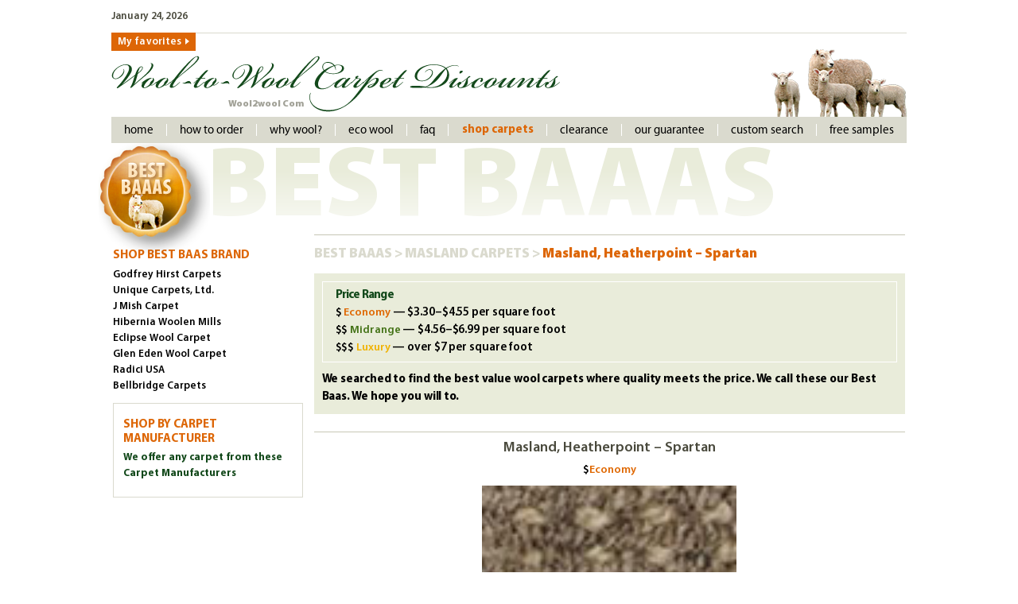

--- FILE ---
content_type: text/html; charset=UTF-8
request_url: https://www.wool2wool.com/carpet/heatherpoint/masland-heatherpoint-spartan/
body_size: 16878
content:
<!DOCTYPE html>
<html lang="en-US">
<head>
	<meta http-equiv="Content-Type" content="text/html; charset=UTF-8" />
	<meta name="viewport" content="width=device-width, initial-scale=1.0, user-scalable=0">

	<link rel="profile" href="http://gmpg.org/xfn/11" />
	<link rel="pingback" href="https://www.wool2wool.com/xmlrpc.php" />

	<link media="all" href="https://www.wool2wool.com/wp-content/cache/autoptimize/css/autoptimize_e298363fb9fe45f04be2e635bfc13b11.css" rel="stylesheet"><title>Masland, Heatherpoint &#8211; Spartan &#8211; Wool2wool Com</title>
<meta name='robots' content='max-image-preview:large' />
	
	<link rel="alternate" type="application/rss+xml" title="Wool2wool Com &raquo; Feed" href="https://www.wool2wool.com/feed/" />
<link rel="alternate" type="application/rss+xml" title="Wool2wool Com &raquo; Comments Feed" href="https://www.wool2wool.com/comments/feed/" />
<link rel="shortcut icon" href="https://www.wool2wool.com/wp-content/themes/wool2wool-com/images/favicon.ico?ver=1523993906" />
		<!-- This site uses the Google Analytics by MonsterInsights plugin v9.11.1 - Using Analytics tracking - https://www.monsterinsights.com/ -->
		<!-- Note: MonsterInsights is not currently configured on this site. The site owner needs to authenticate with Google Analytics in the MonsterInsights settings panel. -->
					<!-- No tracking code set -->
				<!-- / Google Analytics by MonsterInsights -->
		<script type="text/javascript">
/* <![CDATA[ */
window._wpemojiSettings = {"baseUrl":"https:\/\/s.w.org\/images\/core\/emoji\/16.0.1\/72x72\/","ext":".png","svgUrl":"https:\/\/s.w.org\/images\/core\/emoji\/16.0.1\/svg\/","svgExt":".svg","source":{"concatemoji":"https:\/\/www.wool2wool.com\/wp-includes\/js\/wp-emoji-release.min.js?ver=6.8.3"}};
/*! This file is auto-generated */
!function(s,n){var o,i,e;function c(e){try{var t={supportTests:e,timestamp:(new Date).valueOf()};sessionStorage.setItem(o,JSON.stringify(t))}catch(e){}}function p(e,t,n){e.clearRect(0,0,e.canvas.width,e.canvas.height),e.fillText(t,0,0);var t=new Uint32Array(e.getImageData(0,0,e.canvas.width,e.canvas.height).data),a=(e.clearRect(0,0,e.canvas.width,e.canvas.height),e.fillText(n,0,0),new Uint32Array(e.getImageData(0,0,e.canvas.width,e.canvas.height).data));return t.every(function(e,t){return e===a[t]})}function u(e,t){e.clearRect(0,0,e.canvas.width,e.canvas.height),e.fillText(t,0,0);for(var n=e.getImageData(16,16,1,1),a=0;a<n.data.length;a++)if(0!==n.data[a])return!1;return!0}function f(e,t,n,a){switch(t){case"flag":return n(e,"\ud83c\udff3\ufe0f\u200d\u26a7\ufe0f","\ud83c\udff3\ufe0f\u200b\u26a7\ufe0f")?!1:!n(e,"\ud83c\udde8\ud83c\uddf6","\ud83c\udde8\u200b\ud83c\uddf6")&&!n(e,"\ud83c\udff4\udb40\udc67\udb40\udc62\udb40\udc65\udb40\udc6e\udb40\udc67\udb40\udc7f","\ud83c\udff4\u200b\udb40\udc67\u200b\udb40\udc62\u200b\udb40\udc65\u200b\udb40\udc6e\u200b\udb40\udc67\u200b\udb40\udc7f");case"emoji":return!a(e,"\ud83e\udedf")}return!1}function g(e,t,n,a){var r="undefined"!=typeof WorkerGlobalScope&&self instanceof WorkerGlobalScope?new OffscreenCanvas(300,150):s.createElement("canvas"),o=r.getContext("2d",{willReadFrequently:!0}),i=(o.textBaseline="top",o.font="600 32px Arial",{});return e.forEach(function(e){i[e]=t(o,e,n,a)}),i}function t(e){var t=s.createElement("script");t.src=e,t.defer=!0,s.head.appendChild(t)}"undefined"!=typeof Promise&&(o="wpEmojiSettingsSupports",i=["flag","emoji"],n.supports={everything:!0,everythingExceptFlag:!0},e=new Promise(function(e){s.addEventListener("DOMContentLoaded",e,{once:!0})}),new Promise(function(t){var n=function(){try{var e=JSON.parse(sessionStorage.getItem(o));if("object"==typeof e&&"number"==typeof e.timestamp&&(new Date).valueOf()<e.timestamp+604800&&"object"==typeof e.supportTests)return e.supportTests}catch(e){}return null}();if(!n){if("undefined"!=typeof Worker&&"undefined"!=typeof OffscreenCanvas&&"undefined"!=typeof URL&&URL.createObjectURL&&"undefined"!=typeof Blob)try{var e="postMessage("+g.toString()+"("+[JSON.stringify(i),f.toString(),p.toString(),u.toString()].join(",")+"));",a=new Blob([e],{type:"text/javascript"}),r=new Worker(URL.createObjectURL(a),{name:"wpTestEmojiSupports"});return void(r.onmessage=function(e){c(n=e.data),r.terminate(),t(n)})}catch(e){}c(n=g(i,f,p,u))}t(n)}).then(function(e){for(var t in e)n.supports[t]=e[t],n.supports.everything=n.supports.everything&&n.supports[t],"flag"!==t&&(n.supports.everythingExceptFlag=n.supports.everythingExceptFlag&&n.supports[t]);n.supports.everythingExceptFlag=n.supports.everythingExceptFlag&&!n.supports.flag,n.DOMReady=!1,n.readyCallback=function(){n.DOMReady=!0}}).then(function(){return e}).then(function(){var e;n.supports.everything||(n.readyCallback(),(e=n.source||{}).concatemoji?t(e.concatemoji):e.wpemoji&&e.twemoji&&(t(e.twemoji),t(e.wpemoji)))}))}((window,document),window._wpemojiSettings);
/* ]]> */
</script>













<link rel="https://api.w.org/" href="https://www.wool2wool.com/wp-json/" /><link rel="EditURI" type="application/rsd+xml" title="RSD" href="https://www.wool2wool.com/xmlrpc.php?rsd" />
<meta name="generator" content="WordPress 6.8.3" />
<link rel="canonical" href="https://www.wool2wool.com/carpet/heatherpoint/masland-heatherpoint-spartan/" />
<link rel='shortlink' href='https://www.wool2wool.com/?p=901' />
<link rel="alternate" title="oEmbed (JSON)" type="application/json+oembed" href="https://www.wool2wool.com/wp-json/oembed/1.0/embed?url=https%3A%2F%2Fwww.wool2wool.com%2Fcarpet%2Fheatherpoint%2Fmasland-heatherpoint-spartan%2F" />
<link rel="alternate" title="oEmbed (XML)" type="text/xml+oembed" href="https://www.wool2wool.com/wp-json/oembed/1.0/embed?url=https%3A%2F%2Fwww.wool2wool.com%2Fcarpet%2Fheatherpoint%2Fmasland-heatherpoint-spartan%2F&#038;format=xml" />
</head>
<body class="wp-singular crb_carpet-template-default single single-crb_carpet postid-901 wp-theme-wool2wool-com">
	<div class="wrapper">
		<div class="shell">
			<header class="header">
				<div class="header__bar">
					January 24, 2026
											<nav class="nav-secondary">
							<ul>
								<li>
									<a href="https://www.wool2wool.com/my-favorites/">My favorites</a>
								</li>
							</ul>
						</nav><!-- /.nav-secondary -->
					
					<a href="#" class="nav-trigger">
						<span></span>
						<span></span>
						<span></span>
					</a>
				</div><!-- /.header__bar -->

				<div class="header__body">
					<a href="https://www.wool2wool.com/" class="logo"></a>

					<div class="site__name">
						<a href="https://www.wool2wool.com/">
							Wool2wool Com						</a>
					</div><!-- /.site__name -->
				</div><!-- /.header__body -->

				<nav class="nav"><ul id="menu-header-menu" class="menu"><li id="menu-item-18" class="menu-item menu-item-type-post_type menu-item-object-page menu-item-home menu-item-18"><a href="https://www.wool2wool.com/">Home</a></li>
<li id="menu-item-19" class="menu-item menu-item-type-post_type menu-item-object-page menu-item-19"><a href="https://www.wool2wool.com/how-to-order/">How to order</a></li>
<li id="menu-item-20" class="menu-item menu-item-type-post_type menu-item-object-page menu-item-20"><a href="https://www.wool2wool.com/why-wool/">Why Wool?</a></li>
<li id="menu-item-21" class="menu-item menu-item-type-post_type menu-item-object-page menu-item-21"><a href="https://www.wool2wool.com/eco-wool/">Eco Wool</a></li>
<li id="menu-item-24" class="menu-item menu-item-type-post_type menu-item-object-page menu-item-24"><a href="https://www.wool2wool.com/faq/">faq</a></li>
<li id="menu-item-27" class="menu-item menu-item-type-post_type menu-item-object-page menu-item-27 current-menu-item"><a href="https://www.wool2wool.com/shop-carpets/">Shop Carpets</a></li>
<li id="menu-item-4035" class="menu-item menu-item-type-post_type menu-item-object-page menu-item-4035"><a href="https://www.wool2wool.com/clearance/">Clearance</a></li>
<li id="menu-item-29" class="menu-item menu-item-type-post_type menu-item-object-page menu-item-29"><a href="https://www.wool2wool.com/our-guarantee/">Our Guarantee</a></li>
<li id="menu-item-32" class="menu-item menu-item-type-post_type menu-item-object-page menu-item-32"><a href="https://www.wool2wool.com/custom-search/">Custom Search</a></li>
<li id="menu-item-33" class="menu-item menu-item-type-post_type menu-item-object-page menu-item-33"><a href="https://www.wool2wool.com/free-samples/">Free Samples</a></li>
</ul></nav>			</header><!-- /.header -->



			<div class="intro intro-tertiary">
    <img width="148" height="148" src="https://www.wool2wool.com/wp-content/uploads/2017/12/seal-best-baas-small-1.png" class="attachment-shop size-shop" alt="" decoding="async" srcset="https://www.wool2wool.com/wp-content/uploads/2017/12/seal-best-baas-small-1.png 148w, https://www.wool2wool.com/wp-content/uploads/2017/12/seal-best-baas-small-1-85x85.png 85w, https://www.wool2wool.com/wp-content/uploads/2017/12/seal-best-baas-small-1-28x28.png 28w, https://www.wool2wool.com/wp-content/uploads/2017/12/seal-best-baas-small-1-29x29.png 29w, https://www.wool2wool.com/wp-content/uploads/2017/12/seal-best-baas-small-1-130x130.png 130w, https://www.wool2wool.com/wp-content/uploads/2017/12/seal-best-baas-small-1-100x100.png 100w" sizes="(max-width: 148px) 100vw, 148px" />
    <h2 class="pagetitle">
        Best Baaas    </h2><!-- /.pagetitle -->
</div><!-- /.intro -->

		<div class="main">
			<div class="content col col--2of3">
								<div class="content__head">
					<div class="breadcrumbs">
													
																							<a href="https://www.wool2wool.com/shop-carpets/">
									Best Baaas								</a> >
																							<a href="https://www.wool2wool.com/manufacturer/masland-carpets/">
									Masland Carpets								</a> >
																			<a href="https://www.wool2wool.com/carpet/heatherpoint/masland-heatherpoint-spartan/" class="current">Masland, Heatherpoint &#8211; Spartan</a>
					</div><!-- /.breadcrumbs -->
				</div><!-- /.content__head -->

				
				<div class="content__body">
					<section class="section section-products cols">
						<div class="section__content ">
							
<div class="section__inner">
	<div class="info-box">
		<div class="info-box__inner">
			<p>
				<strong>Price Range</strong> <br>
														<span class="range-midrange crb-class-economy" > Economy </span>
						—
					$3.30–$4.55 per square foot <br>
														<span class="range-midrange crb-class-midrange" > Midrange </span>
						—
					$4.56–$6.99 per square foot <br>
														<span class="range-midrange crb-class-luxury" > Luxury </span>
						—
					over $7 per square foot <br>
							</p>
		</div><!-- /.info-box__inner -->

					<div class="crb_entry"> <p><strong>We searched to find the best value wool carpets where quality meets the price. We call these our Best Baas. We hope you will to.</strong></p>
 </div><!-- /.crb_entry -->
			</div><!-- /.info-box -->
</div><!-- /.section__inner -->

							
<div class="product product-single">
	<div class="product__head">
		<h4>Masland, Heatherpoint &#8211; Spartan</h4>

		<span class="range-midrange crb-class-economy ">Economy</span>
	</div><!-- /.product__head -->

			<div class="product__media">
			<img width="100" height="100" src="https://www.wool2wool.com/wp-content/uploads/2017/12/5a3cac8076879-masland_heatherpont_spartan.jpg" class="attachment-carpet_tertiary size-carpet_tertiary" alt="" decoding="async" />		</div><!-- /.product__media -->
	
	</div><!-- /.product product-single -->
						</div><!-- /.section__content col col-/-2of3 -->

											</section><!-- /.section section-products cols -->
				</div><!-- /.content__body -->
			</div><!-- /.content col col-/-2of3 -->

			<div class="sidebar sidebar-left col col--1of3">
				<ul class="widgets">
    <li id="carbon_fields_manufacturers-3" class="widget widget widget_pages carbon_fields_manufacturers">
					<h3>
				SHOP BEST BAAS BRAND			</h3>
		
		<ul>
											<li class="" >
					<a href="https://www.wool2wool.com/manufacturer/godfrey-hirst-carpets-1/">
						Godfrey Hirst Carpets					</a>
				</li>
											<li class="" >
					<a href="https://www.wool2wool.com/manufacturer/unique-carpets-ltd-1/">
						Unique Carpets, Ltd.					</a>
				</li>
											<li class="" >
					<a href="https://www.wool2wool.com/manufacturer/j-mish-carpet/">
						J Mish Carpet					</a>
				</li>
											<li class="" >
					<a href="https://www.wool2wool.com/manufacturer/hibernia-woolen-mills-1/">
						Hibernia Woolen Mills					</a>
				</li>
											<li class="" >
					<a href="https://www.wool2wool.com/manufacturer/eclipse-wool-carpet/">
						Eclipse Wool Carpet					</a>
				</li>
											<li class="" >
					<a href="https://www.wool2wool.com/manufacturer/glen-eden-wool-carpet/">
						Glen Eden Wool Carpet					</a>
				</li>
											<li class="" >
					<a href="https://www.wool2wool.com/manufacturer/radiciusa/">
						Radici USA					</a>
				</li>
											<li class="" >
					<a href="https://www.wool2wool.com/manufacturer/bellbridge-carpets/">
						Bellbridge Carpets					</a>
				</li>
					</ul>

		</li><li id="carbon_fields_links-3" class="widget widget widget_pages widget_pages_secondary carbon_fields_links">					<h3>
				SHOP BY CARPET MANUFACTURER			</h3>
		
					<p>We offer any carpet from these Carpet Manufacturers</p>
		
					<ul class="manufacturers">
									<li>
						<a target="_blank" href="">
													</a>
					</li>
									<li>
						<a target="_blank" href="">
													</a>
					</li>
							</ul><!-- /.manufacturers -->
		
		</li></ul><!-- /.widgets -->
			</div><!-- /.sidebar sidebar-left col col-/-1of3 -->
		</div><!-- /.main -->
	
			
<div class="popup mfp-hide" id="popup">
	<div class="popup__inner crb_entry">
		<h5>Our Wool-to-Wool Story</h5>
<p>We didn’t start out selling wool carpet. As owners of a design firm specializing in buildings that harmonize with nature, wool carpet was our top choice for floor covering due to its sustainable, nontoxic, non-allergenic qualities. Yet typically when it came time to cover the floors at the end of a building project, our clients would find they couldn’t afford the high price of wool.</p>
<p>So we scouted around and figured out a way to provide them with first-quality wool carpet in the color, size and pattern they wanted—but at prices competitive with nylon synthetics. This proved to be so popular with our clients that we thought, Why not make fine wool carpet available to everyone at discounted prices?</p>
<p>Ten years after launching the website, we still get a thrill from finding the right carpet for a buyer’s taste and budget. Whether it’s a particular shade of orange you need to match, an odd hexagonal entryway you need to carpet, or a tiny budget you need to stick to, we love finding just the right carpet for your needs. In fact, we consider ourselves to be more of a service than a store.</p>
<p>To us, it’s not about selling carpet, it’s about fulfilling dreams. We’re all about providing the softest, least toxic surface for a baby to scoot across, for a family to gather on, for a couple to grow old with. And when we sell wool carpet for a school, church or office building, we feel proud that our economical prices make it possible for large numbers of people to enjoy cleaner indoor air quality and contribute to a greener planet.</p>
<p>We enjoy eco-friendly wool carpet in our own homes, and we’d love to bring the luxury and natural beauty of wool to your home or office too.</p>
<p>Sue, Donna and Hetty</p>
	</div><!-- /.popup__inner -->

	<img width="170" height="85" src="https://www.wool2wool.com/wp-content/uploads/2017/12/our-story-sheep.png" class="bottom-image" alt="" decoding="async" loading="lazy" srcset="https://www.wool2wool.com/wp-content/uploads/2017/12/our-story-sheep.png 170w, https://www.wool2wool.com/wp-content/uploads/2017/12/our-story-sheep-28x14.png 28w, https://www.wool2wool.com/wp-content/uploads/2017/12/our-story-sheep-58x29.png 58w, https://www.wool2wool.com/wp-content/uploads/2017/12/our-story-sheep-148x74.png 148w" sizes="auto, (max-width: 170px) 100vw, 170px" /></div><!-- /#popup.popup mfp-hide -->

					</div><!-- /.shell -->
	</div><!-- /.wrapper -->
	<script type="speculationrules">
{"prefetch":[{"source":"document","where":{"and":[{"href_matches":"\/*"},{"not":{"href_matches":["\/wp-*.php","\/wp-admin\/*","\/wp-content\/uploads\/*","\/wp-content\/*","\/wp-content\/plugins\/*","\/wp-content\/themes\/wool2wool-com\/*","\/*\\?(.+)"]}},{"not":{"selector_matches":"a[rel~=\"nofollow\"]"}},{"not":{"selector_matches":".no-prefetch, .no-prefetch a"}}]},"eagerness":"conservative"}]}
</script>

<script defer src="https://www.wool2wool.com/wp-content/cache/autoptimize/js/autoptimize_231633ef6b589c39b1ca0400762c4c0f.js"></script></body>
</html>


--- FILE ---
content_type: text/css
request_url: https://www.wool2wool.com/wp-content/cache/autoptimize/css/autoptimize_e298363fb9fe45f04be2e635bfc13b11.css
body_size: 20812
content:
img:is([sizes="auto" i],[sizes^="auto," i]){contain-intrinsic-size:3000px 1500px}
img.wp-smiley,img.emoji{display:inline !important;border:none !important;box-shadow:none !important;height:1em !important;width:1em !important;margin:0 .07em !important;vertical-align:-.1em !important;background:0 0 !important;padding:0 !important}
.slick-slider{position:relative;display:block;box-sizing:border-box;-webkit-user-select:none;-moz-user-select:none;-ms-user-select:none;user-select:none;-webkit-touch-callout:none;-khtml-user-select:none;-ms-touch-action:pan-y;touch-action:pan-y;-webkit-tap-highlight-color:transparent}.slick-list{position:relative;display:block;overflow:hidden;margin:0;padding:0}.slick-list:focus{outline:none}.slick-list.dragging{cursor:pointer;cursor:hand}.slick-slider .slick-track,.slick-slider .slick-list{-webkit-transform:translate3d(0,0,0);-moz-transform:translate3d(0,0,0);-ms-transform:translate3d(0,0,0);-o-transform:translate3d(0,0,0);transform:translate3d(0,0,0)}.slick-track{position:relative;top:0;left:0;display:block;margin-left:auto;margin-right:auto}.slick-track:before,.slick-track:after{display:table;content:''}.slick-track:after{clear:both}.slick-loading .slick-track{visibility:hidden}.slick-slide{display:none;float:left;height:100%;min-height:1px}[dir=rtl] .slick-slide{float:right}.slick-slide img{display:block}.slick-slide.slick-loading img{display:none}.slick-slide.dragging img{pointer-events:none}.slick-initialized .slick-slide{display:block}.slick-loading .slick-slide{visibility:hidden}.slick-vertical .slick-slide{display:block;height:auto;border:1px solid transparent}.slick-arrow.slick-hidden{display:none}
/*!
 *  Font Awesome 4.7.0 by @davegandy - http://fontawesome.io - @fontawesome
 *  License - http://fontawesome.io/license (Font: SIL OFL 1.1, CSS: MIT License)
 */@font-face{font-family:'FontAwesome';src:url(//www.wool2wool.com/wp-content/themes/wool2wool-com/assets/../fonts/fontawesome-webfont.eot?v=4.7.0);src:url(//www.wool2wool.com/wp-content/themes/wool2wool-com/assets/../fonts/fontawesome-webfont.eot?#iefix&v=4.7.0) format('embedded-opentype'),url(//www.wool2wool.com/wp-content/themes/wool2wool-com/assets/../fonts/fontawesome-webfont.woff2?v=4.7.0) format('woff2'),url(//www.wool2wool.com/wp-content/themes/wool2wool-com/assets/../fonts/fontawesome-webfont.woff?v=4.7.0) format('woff'),url(//www.wool2wool.com/wp-content/themes/wool2wool-com/assets/../fonts/fontawesome-webfont.ttf?v=4.7.0) format('truetype'),url(//www.wool2wool.com/wp-content/themes/wool2wool-com/assets/../fonts/fontawesome-webfont.svg?v=4.7.0#fontawesomeregular) format('svg');font-weight:normal;font-style:normal}.fa{display:inline-block;font:normal normal normal 14px/1 FontAwesome;font-size:inherit;text-rendering:auto;-webkit-font-smoothing:antialiased;-moz-osx-font-smoothing:grayscale}.fa-lg{font-size:1.33333333em;line-height:.75em;vertical-align:-15%}.fa-2x{font-size:2em}.fa-3x{font-size:3em}.fa-4x{font-size:4em}.fa-5x{font-size:5em}.fa-fw{width:1.28571429em;text-align:center}.fa-ul{padding-left:0;margin-left:2.14285714em;list-style-type:none}.fa-ul>li{position:relative}.fa-li{position:absolute;left:-2.14285714em;width:2.14285714em;top:.14285714em;text-align:center}.fa-li.fa-lg{left:-1.85714286em}.fa-border{padding:.2em .25em .15em;border:solid .08em #eee;border-radius:.1em}.fa-pull-left{float:left}.fa-pull-right{float:right}.fa.fa-pull-left{margin-right:.3em}.fa.fa-pull-right{margin-left:.3em}.pull-right{float:right}.pull-left{float:left}.fa.pull-left{margin-right:.3em}.fa.pull-right{margin-left:.3em}.fa-spin{-webkit-animation:fa-spin 2s infinite linear;animation:fa-spin 2s infinite linear}.fa-pulse{-webkit-animation:fa-spin 1s infinite steps(8);animation:fa-spin 1s infinite steps(8)}@-webkit-keyframes fa-spin{0%{-webkit-transform:rotate(0deg);transform:rotate(0deg)}100%{-webkit-transform:rotate(359deg);transform:rotate(359deg)}}@keyframes fa-spin{0%{-webkit-transform:rotate(0deg);transform:rotate(0deg)}100%{-webkit-transform:rotate(359deg);transform:rotate(359deg)}}.fa-rotate-90{-ms-filter:"progid:DXImageTransform.Microsoft.BasicImage(rotation=1)";-webkit-transform:rotate(90deg);-ms-transform:rotate(90deg);transform:rotate(90deg)}.fa-rotate-180{-ms-filter:"progid:DXImageTransform.Microsoft.BasicImage(rotation=2)";-webkit-transform:rotate(180deg);-ms-transform:rotate(180deg);transform:rotate(180deg)}.fa-rotate-270{-ms-filter:"progid:DXImageTransform.Microsoft.BasicImage(rotation=3)";-webkit-transform:rotate(270deg);-ms-transform:rotate(270deg);transform:rotate(270deg)}.fa-flip-horizontal{-ms-filter:"progid:DXImageTransform.Microsoft.BasicImage(rotation=0, mirror=1)";-webkit-transform:scale(-1, 1);-ms-transform:scale(-1, 1);transform:scale(-1, 1)}.fa-flip-vertical{-ms-filter:"progid:DXImageTransform.Microsoft.BasicImage(rotation=2, mirror=1)";-webkit-transform:scale(1, -1);-ms-transform:scale(1, -1);transform:scale(1, -1)}:root .fa-rotate-90,:root .fa-rotate-180,:root .fa-rotate-270,:root .fa-flip-horizontal,:root .fa-flip-vertical{filter:none}.fa-stack{position:relative;display:inline-block;width:2em;height:2em;line-height:2em;vertical-align:middle}.fa-stack-1x,.fa-stack-2x{position:absolute;left:0;width:100%;text-align:center}.fa-stack-1x{line-height:inherit}.fa-stack-2x{font-size:2em}.fa-inverse{color:#fff}.fa-glass:before{content:"\f000"}.fa-music:before{content:"\f001"}.fa-search:before{content:"\f002"}.fa-envelope-o:before{content:"\f003"}.fa-heart:before{content:"\f004"}.fa-star:before{content:"\f005"}.fa-star-o:before{content:"\f006"}.fa-user:before{content:"\f007"}.fa-film:before{content:"\f008"}.fa-th-large:before{content:"\f009"}.fa-th:before{content:"\f00a"}.fa-th-list:before{content:"\f00b"}.fa-check:before{content:"\f00c"}.fa-remove:before,.fa-close:before,.fa-times:before{content:"\f00d"}.fa-search-plus:before{content:"\f00e"}.fa-search-minus:before{content:"\f010"}.fa-power-off:before{content:"\f011"}.fa-signal:before{content:"\f012"}.fa-gear:before,.fa-cog:before{content:"\f013"}.fa-trash-o:before{content:"\f014"}.fa-home:before{content:"\f015"}.fa-file-o:before{content:"\f016"}.fa-clock-o:before{content:"\f017"}.fa-road:before{content:"\f018"}.fa-download:before{content:"\f019"}.fa-arrow-circle-o-down:before{content:"\f01a"}.fa-arrow-circle-o-up:before{content:"\f01b"}.fa-inbox:before{content:"\f01c"}.fa-play-circle-o:before{content:"\f01d"}.fa-rotate-right:before,.fa-repeat:before{content:"\f01e"}.fa-refresh:before{content:"\f021"}.fa-list-alt:before{content:"\f022"}.fa-lock:before{content:"\f023"}.fa-flag:before{content:"\f024"}.fa-headphones:before{content:"\f025"}.fa-volume-off:before{content:"\f026"}.fa-volume-down:before{content:"\f027"}.fa-volume-up:before{content:"\f028"}.fa-qrcode:before{content:"\f029"}.fa-barcode:before{content:"\f02a"}.fa-tag:before{content:"\f02b"}.fa-tags:before{content:"\f02c"}.fa-book:before{content:"\f02d"}.fa-bookmark:before{content:"\f02e"}.fa-print:before{content:"\f02f"}.fa-camera:before{content:"\f030"}.fa-font:before{content:"\f031"}.fa-bold:before{content:"\f032"}.fa-italic:before{content:"\f033"}.fa-text-height:before{content:"\f034"}.fa-text-width:before{content:"\f035"}.fa-align-left:before{content:"\f036"}.fa-align-center:before{content:"\f037"}.fa-align-right:before{content:"\f038"}.fa-align-justify:before{content:"\f039"}.fa-list:before{content:"\f03a"}.fa-dedent:before,.fa-outdent:before{content:"\f03b"}.fa-indent:before{content:"\f03c"}.fa-video-camera:before{content:"\f03d"}.fa-photo:before,.fa-image:before,.fa-picture-o:before{content:"\f03e"}.fa-pencil:before{content:"\f040"}.fa-map-marker:before{content:"\f041"}.fa-adjust:before{content:"\f042"}.fa-tint:before{content:"\f043"}.fa-edit:before,.fa-pencil-square-o:before{content:"\f044"}.fa-share-square-o:before{content:"\f045"}.fa-check-square-o:before{content:"\f046"}.fa-arrows:before{content:"\f047"}.fa-step-backward:before{content:"\f048"}.fa-fast-backward:before{content:"\f049"}.fa-backward:before{content:"\f04a"}.fa-play:before{content:"\f04b"}.fa-pause:before{content:"\f04c"}.fa-stop:before{content:"\f04d"}.fa-forward:before{content:"\f04e"}.fa-fast-forward:before{content:"\f050"}.fa-step-forward:before{content:"\f051"}.fa-eject:before{content:"\f052"}.fa-chevron-left:before{content:"\f053"}.fa-chevron-right:before{content:"\f054"}.fa-plus-circle:before{content:"\f055"}.fa-minus-circle:before{content:"\f056"}.fa-times-circle:before{content:"\f057"}.fa-check-circle:before{content:"\f058"}.fa-question-circle:before{content:"\f059"}.fa-info-circle:before{content:"\f05a"}.fa-crosshairs:before{content:"\f05b"}.fa-times-circle-o:before{content:"\f05c"}.fa-check-circle-o:before{content:"\f05d"}.fa-ban:before{content:"\f05e"}.fa-arrow-left:before{content:"\f060"}.fa-arrow-right:before{content:"\f061"}.fa-arrow-up:before{content:"\f062"}.fa-arrow-down:before{content:"\f063"}.fa-mail-forward:before,.fa-share:before{content:"\f064"}.fa-expand:before{content:"\f065"}.fa-compress:before{content:"\f066"}.fa-plus:before{content:"\f067"}.fa-minus:before{content:"\f068"}.fa-asterisk:before{content:"\f069"}.fa-exclamation-circle:before{content:"\f06a"}.fa-gift:before{content:"\f06b"}.fa-leaf:before{content:"\f06c"}.fa-fire:before{content:"\f06d"}.fa-eye:before{content:"\f06e"}.fa-eye-slash:before{content:"\f070"}.fa-warning:before,.fa-exclamation-triangle:before{content:"\f071"}.fa-plane:before{content:"\f072"}.fa-calendar:before{content:"\f073"}.fa-random:before{content:"\f074"}.fa-comment:before{content:"\f075"}.fa-magnet:before{content:"\f076"}.fa-chevron-up:before{content:"\f077"}.fa-chevron-down:before{content:"\f078"}.fa-retweet:before{content:"\f079"}.fa-shopping-cart:before{content:"\f07a"}.fa-folder:before{content:"\f07b"}.fa-folder-open:before{content:"\f07c"}.fa-arrows-v:before{content:"\f07d"}.fa-arrows-h:before{content:"\f07e"}.fa-bar-chart-o:before,.fa-bar-chart:before{content:"\f080"}.fa-twitter-square:before{content:"\f081"}.fa-facebook-square:before{content:"\f082"}.fa-camera-retro:before{content:"\f083"}.fa-key:before{content:"\f084"}.fa-gears:before,.fa-cogs:before{content:"\f085"}.fa-comments:before{content:"\f086"}.fa-thumbs-o-up:before{content:"\f087"}.fa-thumbs-o-down:before{content:"\f088"}.fa-star-half:before{content:"\f089"}.fa-heart-o:before{content:"\f08a"}.fa-sign-out:before{content:"\f08b"}.fa-linkedin-square:before{content:"\f08c"}.fa-thumb-tack:before{content:"\f08d"}.fa-external-link:before{content:"\f08e"}.fa-sign-in:before{content:"\f090"}.fa-trophy:before{content:"\f091"}.fa-github-square:before{content:"\f092"}.fa-upload:before{content:"\f093"}.fa-lemon-o:before{content:"\f094"}.fa-phone:before{content:"\f095"}.fa-square-o:before{content:"\f096"}.fa-bookmark-o:before{content:"\f097"}.fa-phone-square:before{content:"\f098"}.fa-twitter:before{content:"\f099"}.fa-facebook-f:before,.fa-facebook:before{content:"\f09a"}.fa-github:before{content:"\f09b"}.fa-unlock:before{content:"\f09c"}.fa-credit-card:before{content:"\f09d"}.fa-feed:before,.fa-rss:before{content:"\f09e"}.fa-hdd-o:before{content:"\f0a0"}.fa-bullhorn:before{content:"\f0a1"}.fa-bell:before{content:"\f0f3"}.fa-certificate:before{content:"\f0a3"}.fa-hand-o-right:before{content:"\f0a4"}.fa-hand-o-left:before{content:"\f0a5"}.fa-hand-o-up:before{content:"\f0a6"}.fa-hand-o-down:before{content:"\f0a7"}.fa-arrow-circle-left:before{content:"\f0a8"}.fa-arrow-circle-right:before{content:"\f0a9"}.fa-arrow-circle-up:before{content:"\f0aa"}.fa-arrow-circle-down:before{content:"\f0ab"}.fa-globe:before{content:"\f0ac"}.fa-wrench:before{content:"\f0ad"}.fa-tasks:before{content:"\f0ae"}.fa-filter:before{content:"\f0b0"}.fa-briefcase:before{content:"\f0b1"}.fa-arrows-alt:before{content:"\f0b2"}.fa-group:before,.fa-users:before{content:"\f0c0"}.fa-chain:before,.fa-link:before{content:"\f0c1"}.fa-cloud:before{content:"\f0c2"}.fa-flask:before{content:"\f0c3"}.fa-cut:before,.fa-scissors:before{content:"\f0c4"}.fa-copy:before,.fa-files-o:before{content:"\f0c5"}.fa-paperclip:before{content:"\f0c6"}.fa-save:before,.fa-floppy-o:before{content:"\f0c7"}.fa-square:before{content:"\f0c8"}.fa-navicon:before,.fa-reorder:before,.fa-bars:before{content:"\f0c9"}.fa-list-ul:before{content:"\f0ca"}.fa-list-ol:before{content:"\f0cb"}.fa-strikethrough:before{content:"\f0cc"}.fa-underline:before{content:"\f0cd"}.fa-table:before{content:"\f0ce"}.fa-magic:before{content:"\f0d0"}.fa-truck:before{content:"\f0d1"}.fa-pinterest:before{content:"\f0d2"}.fa-pinterest-square:before{content:"\f0d3"}.fa-google-plus-square:before{content:"\f0d4"}.fa-google-plus:before{content:"\f0d5"}.fa-money:before{content:"\f0d6"}.fa-caret-down:before{content:"\f0d7"}.fa-caret-up:before{content:"\f0d8"}.fa-caret-left:before{content:"\f0d9"}.fa-caret-right:before{content:"\f0da"}.fa-columns:before{content:"\f0db"}.fa-unsorted:before,.fa-sort:before{content:"\f0dc"}.fa-sort-down:before,.fa-sort-desc:before{content:"\f0dd"}.fa-sort-up:before,.fa-sort-asc:before{content:"\f0de"}.fa-envelope:before{content:"\f0e0"}.fa-linkedin:before{content:"\f0e1"}.fa-rotate-left:before,.fa-undo:before{content:"\f0e2"}.fa-legal:before,.fa-gavel:before{content:"\f0e3"}.fa-dashboard:before,.fa-tachometer:before{content:"\f0e4"}.fa-comment-o:before{content:"\f0e5"}.fa-comments-o:before{content:"\f0e6"}.fa-flash:before,.fa-bolt:before{content:"\f0e7"}.fa-sitemap:before{content:"\f0e8"}.fa-umbrella:before{content:"\f0e9"}.fa-paste:before,.fa-clipboard:before{content:"\f0ea"}.fa-lightbulb-o:before{content:"\f0eb"}.fa-exchange:before{content:"\f0ec"}.fa-cloud-download:before{content:"\f0ed"}.fa-cloud-upload:before{content:"\f0ee"}.fa-user-md:before{content:"\f0f0"}.fa-stethoscope:before{content:"\f0f1"}.fa-suitcase:before{content:"\f0f2"}.fa-bell-o:before{content:"\f0a2"}.fa-coffee:before{content:"\f0f4"}.fa-cutlery:before{content:"\f0f5"}.fa-file-text-o:before{content:"\f0f6"}.fa-building-o:before{content:"\f0f7"}.fa-hospital-o:before{content:"\f0f8"}.fa-ambulance:before{content:"\f0f9"}.fa-medkit:before{content:"\f0fa"}.fa-fighter-jet:before{content:"\f0fb"}.fa-beer:before{content:"\f0fc"}.fa-h-square:before{content:"\f0fd"}.fa-plus-square:before{content:"\f0fe"}.fa-angle-double-left:before{content:"\f100"}.fa-angle-double-right:before{content:"\f101"}.fa-angle-double-up:before{content:"\f102"}.fa-angle-double-down:before{content:"\f103"}.fa-angle-left:before{content:"\f104"}.fa-angle-right:before{content:"\f105"}.fa-angle-up:before{content:"\f106"}.fa-angle-down:before{content:"\f107"}.fa-desktop:before{content:"\f108"}.fa-laptop:before{content:"\f109"}.fa-tablet:before{content:"\f10a"}.fa-mobile-phone:before,.fa-mobile:before{content:"\f10b"}.fa-circle-o:before{content:"\f10c"}.fa-quote-left:before{content:"\f10d"}.fa-quote-right:before{content:"\f10e"}.fa-spinner:before{content:"\f110"}.fa-circle:before{content:"\f111"}.fa-mail-reply:before,.fa-reply:before{content:"\f112"}.fa-github-alt:before{content:"\f113"}.fa-folder-o:before{content:"\f114"}.fa-folder-open-o:before{content:"\f115"}.fa-smile-o:before{content:"\f118"}.fa-frown-o:before{content:"\f119"}.fa-meh-o:before{content:"\f11a"}.fa-gamepad:before{content:"\f11b"}.fa-keyboard-o:before{content:"\f11c"}.fa-flag-o:before{content:"\f11d"}.fa-flag-checkered:before{content:"\f11e"}.fa-terminal:before{content:"\f120"}.fa-code:before{content:"\f121"}.fa-mail-reply-all:before,.fa-reply-all:before{content:"\f122"}.fa-star-half-empty:before,.fa-star-half-full:before,.fa-star-half-o:before{content:"\f123"}.fa-location-arrow:before{content:"\f124"}.fa-crop:before{content:"\f125"}.fa-code-fork:before{content:"\f126"}.fa-unlink:before,.fa-chain-broken:before{content:"\f127"}.fa-question:before{content:"\f128"}.fa-info:before{content:"\f129"}.fa-exclamation:before{content:"\f12a"}.fa-superscript:before{content:"\f12b"}.fa-subscript:before{content:"\f12c"}.fa-eraser:before{content:"\f12d"}.fa-puzzle-piece:before{content:"\f12e"}.fa-microphone:before{content:"\f130"}.fa-microphone-slash:before{content:"\f131"}.fa-shield:before{content:"\f132"}.fa-calendar-o:before{content:"\f133"}.fa-fire-extinguisher:before{content:"\f134"}.fa-rocket:before{content:"\f135"}.fa-maxcdn:before{content:"\f136"}.fa-chevron-circle-left:before{content:"\f137"}.fa-chevron-circle-right:before{content:"\f138"}.fa-chevron-circle-up:before{content:"\f139"}.fa-chevron-circle-down:before{content:"\f13a"}.fa-html5:before{content:"\f13b"}.fa-css3:before{content:"\f13c"}.fa-anchor:before{content:"\f13d"}.fa-unlock-alt:before{content:"\f13e"}.fa-bullseye:before{content:"\f140"}.fa-ellipsis-h:before{content:"\f141"}.fa-ellipsis-v:before{content:"\f142"}.fa-rss-square:before{content:"\f143"}.fa-play-circle:before{content:"\f144"}.fa-ticket:before{content:"\f145"}.fa-minus-square:before{content:"\f146"}.fa-minus-square-o:before{content:"\f147"}.fa-level-up:before{content:"\f148"}.fa-level-down:before{content:"\f149"}.fa-check-square:before{content:"\f14a"}.fa-pencil-square:before{content:"\f14b"}.fa-external-link-square:before{content:"\f14c"}.fa-share-square:before{content:"\f14d"}.fa-compass:before{content:"\f14e"}.fa-toggle-down:before,.fa-caret-square-o-down:before{content:"\f150"}.fa-toggle-up:before,.fa-caret-square-o-up:before{content:"\f151"}.fa-toggle-right:before,.fa-caret-square-o-right:before{content:"\f152"}.fa-euro:before,.fa-eur:before{content:"\f153"}.fa-gbp:before{content:"\f154"}.fa-dollar:before,.fa-usd:before{content:"\f155"}.fa-rupee:before,.fa-inr:before{content:"\f156"}.fa-cny:before,.fa-rmb:before,.fa-yen:before,.fa-jpy:before{content:"\f157"}.fa-ruble:before,.fa-rouble:before,.fa-rub:before{content:"\f158"}.fa-won:before,.fa-krw:before{content:"\f159"}.fa-bitcoin:before,.fa-btc:before{content:"\f15a"}.fa-file:before{content:"\f15b"}.fa-file-text:before{content:"\f15c"}.fa-sort-alpha-asc:before{content:"\f15d"}.fa-sort-alpha-desc:before{content:"\f15e"}.fa-sort-amount-asc:before{content:"\f160"}.fa-sort-amount-desc:before{content:"\f161"}.fa-sort-numeric-asc:before{content:"\f162"}.fa-sort-numeric-desc:before{content:"\f163"}.fa-thumbs-up:before{content:"\f164"}.fa-thumbs-down:before{content:"\f165"}.fa-youtube-square:before{content:"\f166"}.fa-youtube:before{content:"\f167"}.fa-xing:before{content:"\f168"}.fa-xing-square:before{content:"\f169"}.fa-youtube-play:before{content:"\f16a"}.fa-dropbox:before{content:"\f16b"}.fa-stack-overflow:before{content:"\f16c"}.fa-instagram:before{content:"\f16d"}.fa-flickr:before{content:"\f16e"}.fa-adn:before{content:"\f170"}.fa-bitbucket:before{content:"\f171"}.fa-bitbucket-square:before{content:"\f172"}.fa-tumblr:before{content:"\f173"}.fa-tumblr-square:before{content:"\f174"}.fa-long-arrow-down:before{content:"\f175"}.fa-long-arrow-up:before{content:"\f176"}.fa-long-arrow-left:before{content:"\f177"}.fa-long-arrow-right:before{content:"\f178"}.fa-apple:before{content:"\f179"}.fa-windows:before{content:"\f17a"}.fa-android:before{content:"\f17b"}.fa-linux:before{content:"\f17c"}.fa-dribbble:before{content:"\f17d"}.fa-skype:before{content:"\f17e"}.fa-foursquare:before{content:"\f180"}.fa-trello:before{content:"\f181"}.fa-female:before{content:"\f182"}.fa-male:before{content:"\f183"}.fa-gittip:before,.fa-gratipay:before{content:"\f184"}.fa-sun-o:before{content:"\f185"}.fa-moon-o:before{content:"\f186"}.fa-archive:before{content:"\f187"}.fa-bug:before{content:"\f188"}.fa-vk:before{content:"\f189"}.fa-weibo:before{content:"\f18a"}.fa-renren:before{content:"\f18b"}.fa-pagelines:before{content:"\f18c"}.fa-stack-exchange:before{content:"\f18d"}.fa-arrow-circle-o-right:before{content:"\f18e"}.fa-arrow-circle-o-left:before{content:"\f190"}.fa-toggle-left:before,.fa-caret-square-o-left:before{content:"\f191"}.fa-dot-circle-o:before{content:"\f192"}.fa-wheelchair:before{content:"\f193"}.fa-vimeo-square:before{content:"\f194"}.fa-turkish-lira:before,.fa-try:before{content:"\f195"}.fa-plus-square-o:before{content:"\f196"}.fa-space-shuttle:before{content:"\f197"}.fa-slack:before{content:"\f198"}.fa-envelope-square:before{content:"\f199"}.fa-wordpress:before{content:"\f19a"}.fa-openid:before{content:"\f19b"}.fa-institution:before,.fa-bank:before,.fa-university:before{content:"\f19c"}.fa-mortar-board:before,.fa-graduation-cap:before{content:"\f19d"}.fa-yahoo:before{content:"\f19e"}.fa-google:before{content:"\f1a0"}.fa-reddit:before{content:"\f1a1"}.fa-reddit-square:before{content:"\f1a2"}.fa-stumbleupon-circle:before{content:"\f1a3"}.fa-stumbleupon:before{content:"\f1a4"}.fa-delicious:before{content:"\f1a5"}.fa-digg:before{content:"\f1a6"}.fa-pied-piper-pp:before{content:"\f1a7"}.fa-pied-piper-alt:before{content:"\f1a8"}.fa-drupal:before{content:"\f1a9"}.fa-joomla:before{content:"\f1aa"}.fa-language:before{content:"\f1ab"}.fa-fax:before{content:"\f1ac"}.fa-building:before{content:"\f1ad"}.fa-child:before{content:"\f1ae"}.fa-paw:before{content:"\f1b0"}.fa-spoon:before{content:"\f1b1"}.fa-cube:before{content:"\f1b2"}.fa-cubes:before{content:"\f1b3"}.fa-behance:before{content:"\f1b4"}.fa-behance-square:before{content:"\f1b5"}.fa-steam:before{content:"\f1b6"}.fa-steam-square:before{content:"\f1b7"}.fa-recycle:before{content:"\f1b8"}.fa-automobile:before,.fa-car:before{content:"\f1b9"}.fa-cab:before,.fa-taxi:before{content:"\f1ba"}.fa-tree:before{content:"\f1bb"}.fa-spotify:before{content:"\f1bc"}.fa-deviantart:before{content:"\f1bd"}.fa-soundcloud:before{content:"\f1be"}.fa-database:before{content:"\f1c0"}.fa-file-pdf-o:before{content:"\f1c1"}.fa-file-word-o:before{content:"\f1c2"}.fa-file-excel-o:before{content:"\f1c3"}.fa-file-powerpoint-o:before{content:"\f1c4"}.fa-file-photo-o:before,.fa-file-picture-o:before,.fa-file-image-o:before{content:"\f1c5"}.fa-file-zip-o:before,.fa-file-archive-o:before{content:"\f1c6"}.fa-file-sound-o:before,.fa-file-audio-o:before{content:"\f1c7"}.fa-file-movie-o:before,.fa-file-video-o:before{content:"\f1c8"}.fa-file-code-o:before{content:"\f1c9"}.fa-vine:before{content:"\f1ca"}.fa-codepen:before{content:"\f1cb"}.fa-jsfiddle:before{content:"\f1cc"}.fa-life-bouy:before,.fa-life-buoy:before,.fa-life-saver:before,.fa-support:before,.fa-life-ring:before{content:"\f1cd"}.fa-circle-o-notch:before{content:"\f1ce"}.fa-ra:before,.fa-resistance:before,.fa-rebel:before{content:"\f1d0"}.fa-ge:before,.fa-empire:before{content:"\f1d1"}.fa-git-square:before{content:"\f1d2"}.fa-git:before{content:"\f1d3"}.fa-y-combinator-square:before,.fa-yc-square:before,.fa-hacker-news:before{content:"\f1d4"}.fa-tencent-weibo:before{content:"\f1d5"}.fa-qq:before{content:"\f1d6"}.fa-wechat:before,.fa-weixin:before{content:"\f1d7"}.fa-send:before,.fa-paper-plane:before{content:"\f1d8"}.fa-send-o:before,.fa-paper-plane-o:before{content:"\f1d9"}.fa-history:before{content:"\f1da"}.fa-circle-thin:before{content:"\f1db"}.fa-header:before{content:"\f1dc"}.fa-paragraph:before{content:"\f1dd"}.fa-sliders:before{content:"\f1de"}.fa-share-alt:before{content:"\f1e0"}.fa-share-alt-square:before{content:"\f1e1"}.fa-bomb:before{content:"\f1e2"}.fa-soccer-ball-o:before,.fa-futbol-o:before{content:"\f1e3"}.fa-tty:before{content:"\f1e4"}.fa-binoculars:before{content:"\f1e5"}.fa-plug:before{content:"\f1e6"}.fa-slideshare:before{content:"\f1e7"}.fa-twitch:before{content:"\f1e8"}.fa-yelp:before{content:"\f1e9"}.fa-newspaper-o:before{content:"\f1ea"}.fa-wifi:before{content:"\f1eb"}.fa-calculator:before{content:"\f1ec"}.fa-paypal:before{content:"\f1ed"}.fa-google-wallet:before{content:"\f1ee"}.fa-cc-visa:before{content:"\f1f0"}.fa-cc-mastercard:before{content:"\f1f1"}.fa-cc-discover:before{content:"\f1f2"}.fa-cc-amex:before{content:"\f1f3"}.fa-cc-paypal:before{content:"\f1f4"}.fa-cc-stripe:before{content:"\f1f5"}.fa-bell-slash:before{content:"\f1f6"}.fa-bell-slash-o:before{content:"\f1f7"}.fa-trash:before{content:"\f1f8"}.fa-copyright:before{content:"\f1f9"}.fa-at:before{content:"\f1fa"}.fa-eyedropper:before{content:"\f1fb"}.fa-paint-brush:before{content:"\f1fc"}.fa-birthday-cake:before{content:"\f1fd"}.fa-area-chart:before{content:"\f1fe"}.fa-pie-chart:before{content:"\f200"}.fa-line-chart:before{content:"\f201"}.fa-lastfm:before{content:"\f202"}.fa-lastfm-square:before{content:"\f203"}.fa-toggle-off:before{content:"\f204"}.fa-toggle-on:before{content:"\f205"}.fa-bicycle:before{content:"\f206"}.fa-bus:before{content:"\f207"}.fa-ioxhost:before{content:"\f208"}.fa-angellist:before{content:"\f209"}.fa-cc:before{content:"\f20a"}.fa-shekel:before,.fa-sheqel:before,.fa-ils:before{content:"\f20b"}.fa-meanpath:before{content:"\f20c"}.fa-buysellads:before{content:"\f20d"}.fa-connectdevelop:before{content:"\f20e"}.fa-dashcube:before{content:"\f210"}.fa-forumbee:before{content:"\f211"}.fa-leanpub:before{content:"\f212"}.fa-sellsy:before{content:"\f213"}.fa-shirtsinbulk:before{content:"\f214"}.fa-simplybuilt:before{content:"\f215"}.fa-skyatlas:before{content:"\f216"}.fa-cart-plus:before{content:"\f217"}.fa-cart-arrow-down:before{content:"\f218"}.fa-diamond:before{content:"\f219"}.fa-ship:before{content:"\f21a"}.fa-user-secret:before{content:"\f21b"}.fa-motorcycle:before{content:"\f21c"}.fa-street-view:before{content:"\f21d"}.fa-heartbeat:before{content:"\f21e"}.fa-venus:before{content:"\f221"}.fa-mars:before{content:"\f222"}.fa-mercury:before{content:"\f223"}.fa-intersex:before,.fa-transgender:before{content:"\f224"}.fa-transgender-alt:before{content:"\f225"}.fa-venus-double:before{content:"\f226"}.fa-mars-double:before{content:"\f227"}.fa-venus-mars:before{content:"\f228"}.fa-mars-stroke:before{content:"\f229"}.fa-mars-stroke-v:before{content:"\f22a"}.fa-mars-stroke-h:before{content:"\f22b"}.fa-neuter:before{content:"\f22c"}.fa-genderless:before{content:"\f22d"}.fa-facebook-official:before{content:"\f230"}.fa-pinterest-p:before{content:"\f231"}.fa-whatsapp:before{content:"\f232"}.fa-server:before{content:"\f233"}.fa-user-plus:before{content:"\f234"}.fa-user-times:before{content:"\f235"}.fa-hotel:before,.fa-bed:before{content:"\f236"}.fa-viacoin:before{content:"\f237"}.fa-train:before{content:"\f238"}.fa-subway:before{content:"\f239"}.fa-medium:before{content:"\f23a"}.fa-yc:before,.fa-y-combinator:before{content:"\f23b"}.fa-optin-monster:before{content:"\f23c"}.fa-opencart:before{content:"\f23d"}.fa-expeditedssl:before{content:"\f23e"}.fa-battery-4:before,.fa-battery:before,.fa-battery-full:before{content:"\f240"}.fa-battery-3:before,.fa-battery-three-quarters:before{content:"\f241"}.fa-battery-2:before,.fa-battery-half:before{content:"\f242"}.fa-battery-1:before,.fa-battery-quarter:before{content:"\f243"}.fa-battery-0:before,.fa-battery-empty:before{content:"\f244"}.fa-mouse-pointer:before{content:"\f245"}.fa-i-cursor:before{content:"\f246"}.fa-object-group:before{content:"\f247"}.fa-object-ungroup:before{content:"\f248"}.fa-sticky-note:before{content:"\f249"}.fa-sticky-note-o:before{content:"\f24a"}.fa-cc-jcb:before{content:"\f24b"}.fa-cc-diners-club:before{content:"\f24c"}.fa-clone:before{content:"\f24d"}.fa-balance-scale:before{content:"\f24e"}.fa-hourglass-o:before{content:"\f250"}.fa-hourglass-1:before,.fa-hourglass-start:before{content:"\f251"}.fa-hourglass-2:before,.fa-hourglass-half:before{content:"\f252"}.fa-hourglass-3:before,.fa-hourglass-end:before{content:"\f253"}.fa-hourglass:before{content:"\f254"}.fa-hand-grab-o:before,.fa-hand-rock-o:before{content:"\f255"}.fa-hand-stop-o:before,.fa-hand-paper-o:before{content:"\f256"}.fa-hand-scissors-o:before{content:"\f257"}.fa-hand-lizard-o:before{content:"\f258"}.fa-hand-spock-o:before{content:"\f259"}.fa-hand-pointer-o:before{content:"\f25a"}.fa-hand-peace-o:before{content:"\f25b"}.fa-trademark:before{content:"\f25c"}.fa-registered:before{content:"\f25d"}.fa-creative-commons:before{content:"\f25e"}.fa-gg:before{content:"\f260"}.fa-gg-circle:before{content:"\f261"}.fa-tripadvisor:before{content:"\f262"}.fa-odnoklassniki:before{content:"\f263"}.fa-odnoklassniki-square:before{content:"\f264"}.fa-get-pocket:before{content:"\f265"}.fa-wikipedia-w:before{content:"\f266"}.fa-safari:before{content:"\f267"}.fa-chrome:before{content:"\f268"}.fa-firefox:before{content:"\f269"}.fa-opera:before{content:"\f26a"}.fa-internet-explorer:before{content:"\f26b"}.fa-tv:before,.fa-television:before{content:"\f26c"}.fa-contao:before{content:"\f26d"}.fa-500px:before{content:"\f26e"}.fa-amazon:before{content:"\f270"}.fa-calendar-plus-o:before{content:"\f271"}.fa-calendar-minus-o:before{content:"\f272"}.fa-calendar-times-o:before{content:"\f273"}.fa-calendar-check-o:before{content:"\f274"}.fa-industry:before{content:"\f275"}.fa-map-pin:before{content:"\f276"}.fa-map-signs:before{content:"\f277"}.fa-map-o:before{content:"\f278"}.fa-map:before{content:"\f279"}.fa-commenting:before{content:"\f27a"}.fa-commenting-o:before{content:"\f27b"}.fa-houzz:before{content:"\f27c"}.fa-vimeo:before{content:"\f27d"}.fa-black-tie:before{content:"\f27e"}.fa-fonticons:before{content:"\f280"}.fa-reddit-alien:before{content:"\f281"}.fa-edge:before{content:"\f282"}.fa-credit-card-alt:before{content:"\f283"}.fa-codiepie:before{content:"\f284"}.fa-modx:before{content:"\f285"}.fa-fort-awesome:before{content:"\f286"}.fa-usb:before{content:"\f287"}.fa-product-hunt:before{content:"\f288"}.fa-mixcloud:before{content:"\f289"}.fa-scribd:before{content:"\f28a"}.fa-pause-circle:before{content:"\f28b"}.fa-pause-circle-o:before{content:"\f28c"}.fa-stop-circle:before{content:"\f28d"}.fa-stop-circle-o:before{content:"\f28e"}.fa-shopping-bag:before{content:"\f290"}.fa-shopping-basket:before{content:"\f291"}.fa-hashtag:before{content:"\f292"}.fa-bluetooth:before{content:"\f293"}.fa-bluetooth-b:before{content:"\f294"}.fa-percent:before{content:"\f295"}.fa-gitlab:before{content:"\f296"}.fa-wpbeginner:before{content:"\f297"}.fa-wpforms:before{content:"\f298"}.fa-envira:before{content:"\f299"}.fa-universal-access:before{content:"\f29a"}.fa-wheelchair-alt:before{content:"\f29b"}.fa-question-circle-o:before{content:"\f29c"}.fa-blind:before{content:"\f29d"}.fa-audio-description:before{content:"\f29e"}.fa-volume-control-phone:before{content:"\f2a0"}.fa-braille:before{content:"\f2a1"}.fa-assistive-listening-systems:before{content:"\f2a2"}.fa-asl-interpreting:before,.fa-american-sign-language-interpreting:before{content:"\f2a3"}.fa-deafness:before,.fa-hard-of-hearing:before,.fa-deaf:before{content:"\f2a4"}.fa-glide:before{content:"\f2a5"}.fa-glide-g:before{content:"\f2a6"}.fa-signing:before,.fa-sign-language:before{content:"\f2a7"}.fa-low-vision:before{content:"\f2a8"}.fa-viadeo:before{content:"\f2a9"}.fa-viadeo-square:before{content:"\f2aa"}.fa-snapchat:before{content:"\f2ab"}.fa-snapchat-ghost:before{content:"\f2ac"}.fa-snapchat-square:before{content:"\f2ad"}.fa-pied-piper:before{content:"\f2ae"}.fa-first-order:before{content:"\f2b0"}.fa-yoast:before{content:"\f2b1"}.fa-themeisle:before{content:"\f2b2"}.fa-google-plus-circle:before,.fa-google-plus-official:before{content:"\f2b3"}.fa-fa:before,.fa-font-awesome:before{content:"\f2b4"}.fa-handshake-o:before{content:"\f2b5"}.fa-envelope-open:before{content:"\f2b6"}.fa-envelope-open-o:before{content:"\f2b7"}.fa-linode:before{content:"\f2b8"}.fa-address-book:before{content:"\f2b9"}.fa-address-book-o:before{content:"\f2ba"}.fa-vcard:before,.fa-address-card:before{content:"\f2bb"}.fa-vcard-o:before,.fa-address-card-o:before{content:"\f2bc"}.fa-user-circle:before{content:"\f2bd"}.fa-user-circle-o:before{content:"\f2be"}.fa-user-o:before{content:"\f2c0"}.fa-id-badge:before{content:"\f2c1"}.fa-drivers-license:before,.fa-id-card:before{content:"\f2c2"}.fa-drivers-license-o:before,.fa-id-card-o:before{content:"\f2c3"}.fa-quora:before{content:"\f2c4"}.fa-free-code-camp:before{content:"\f2c5"}.fa-telegram:before{content:"\f2c6"}.fa-thermometer-4:before,.fa-thermometer:before,.fa-thermometer-full:before{content:"\f2c7"}.fa-thermometer-3:before,.fa-thermometer-three-quarters:before{content:"\f2c8"}.fa-thermometer-2:before,.fa-thermometer-half:before{content:"\f2c9"}.fa-thermometer-1:before,.fa-thermometer-quarter:before{content:"\f2ca"}.fa-thermometer-0:before,.fa-thermometer-empty:before{content:"\f2cb"}.fa-shower:before{content:"\f2cc"}.fa-bathtub:before,.fa-s15:before,.fa-bath:before{content:"\f2cd"}.fa-podcast:before{content:"\f2ce"}.fa-window-maximize:before{content:"\f2d0"}.fa-window-minimize:before{content:"\f2d1"}.fa-window-restore:before{content:"\f2d2"}.fa-times-rectangle:before,.fa-window-close:before{content:"\f2d3"}.fa-times-rectangle-o:before,.fa-window-close-o:before{content:"\f2d4"}.fa-bandcamp:before{content:"\f2d5"}.fa-grav:before{content:"\f2d6"}.fa-etsy:before{content:"\f2d7"}.fa-imdb:before{content:"\f2d8"}.fa-ravelry:before{content:"\f2d9"}.fa-eercast:before{content:"\f2da"}.fa-microchip:before{content:"\f2db"}.fa-snowflake-o:before{content:"\f2dc"}.fa-superpowers:before{content:"\f2dd"}.fa-wpexplorer:before{content:"\f2de"}.fa-meetup:before{content:"\f2e0"}.sr-only{position:absolute;width:1px;height:1px;padding:0;margin:-1px;overflow:hidden;clip:rect(0, 0, 0, 0);border:0}.sr-only-focusable:active,.sr-only-focusable:focus{position:static;width:auto;height:auto;margin:0;overflow:visible;clip:auto}

.mfp-bg{top:0;left:0;width:100%;height:100%;z-index:1042;overflow:hidden;position:fixed;background:#0b0b0b;opacity:.8}.mfp-wrap{top:0;left:0;width:100%;height:100%;z-index:1043;position:fixed;outline:none !important;-webkit-backface-visibility:hidden}.mfp-container{text-align:center;position:absolute;width:100%;height:100%;left:0;top:0;padding:0 8px;box-sizing:border-box}.mfp-container:before{content:'';display:inline-block;height:100%;vertical-align:middle}.mfp-align-top .mfp-container:before{display:none}.mfp-content{position:relative;display:inline-block;vertical-align:middle;margin:0 auto;text-align:left;z-index:1045}.mfp-inline-holder .mfp-content,.mfp-ajax-holder .mfp-content{width:100%;cursor:auto}.mfp-ajax-cur{cursor:progress}.mfp-zoom-out-cur,.mfp-zoom-out-cur .mfp-image-holder .mfp-close{cursor:-moz-zoom-out;cursor:-webkit-zoom-out;cursor:zoom-out}.mfp-zoom{cursor:pointer;cursor:-webkit-zoom-in;cursor:-moz-zoom-in;cursor:zoom-in}.mfp-auto-cursor .mfp-content{cursor:auto}.mfp-close,.mfp-arrow,.mfp-preloader,.mfp-counter{-webkit-user-select:none;-moz-user-select:none;user-select:none}.mfp-loading.mfp-figure{display:none}.mfp-hide{display:none !important}.mfp-preloader{color:#ccc;position:absolute;top:50%;width:auto;text-align:center;margin-top:-.8em;left:8px;right:8px;z-index:1044}.mfp-preloader a{color:#ccc}.mfp-preloader a:hover{color:#fff}.mfp-s-ready .mfp-preloader{display:none}.mfp-s-error .mfp-content{display:none}button.mfp-close,button.mfp-arrow{overflow:visible;cursor:pointer;background:0 0;border:0;-webkit-appearance:none;display:block;outline:none;padding:0;z-index:1046;box-shadow:none;touch-action:manipulation}button::-moz-focus-inner{padding:0;border:0}.mfp-close{width:44px;height:44px;line-height:44px;position:absolute;right:0;top:0;text-decoration:none;text-align:center;opacity:.65;padding:0 0 18px 10px;color:#fff;font-style:normal;font-size:28px;font-family:Arial,Baskerville,monospace;text-indent:-9999px;background-image:url(//www.wool2wool.com/wp-content/themes/wool2wool-com/assets/../images/video_close.png)!important;background-position:center!important;background-size:cover!important}.mfp-close:hover,.mfp-close:focus{opacity:1}.mfp-close:active{top:1px}.mfp-close-btn-in .mfp-close{color:#333}.mfp-image-holder .mfp-close,.mfp-iframe-holder .mfp-close{color:#fff;right:-6px;text-align:right;padding-right:6px;width:100%}.mfp-counter{position:absolute;top:0;right:0;color:#ccc;font-size:12px;line-height:18px;white-space:nowrap}.mfp-arrow{position:absolute;opacity:.65;margin:0;top:50%;margin-top:-55px;padding:0;width:90px;height:110px;-webkit-tap-highlight-color:transparent}.mfp-arrow:active{margin-top:-54px}.mfp-arrow:hover,.mfp-arrow:focus{opacity:1}.mfp-arrow:before,.mfp-arrow:after{content:'';display:block;width:0;height:0;position:absolute;left:0;top:0;margin-top:35px;margin-left:35px;border:medium inset transparent}.mfp-arrow:after{border-top-width:13px;border-bottom-width:13px;top:8px}.mfp-arrow:before{border-top-width:21px;border-bottom-width:21px;opacity:.7}.mfp-arrow-left{left:0}.mfp-arrow-left:after{border-right:17px solid #fff;margin-left:31px}.mfp-arrow-left:before{margin-left:25px;border-right:27px solid #3f3f3f}.mfp-arrow-right{right:0}.mfp-arrow-right:after{border-left:17px solid #fff;margin-left:39px}.mfp-arrow-right:before{border-left:27px solid #3f3f3f}.mfp-iframe-holder{padding-top:40px;padding-bottom:40px}.mfp-iframe-holder .mfp-content{line-height:0;width:100%;max-width:900px}.mfp-iframe-holder .mfp-close{top:-40px}.mfp-iframe-scaler{width:100%;height:0;overflow:hidden;padding-top:56.25%}.mfp-iframe-scaler iframe{position:absolute;display:block;top:0;left:0;width:100%;height:100%;box-shadow:0 0 8px rgba(0,0,0,.6);background:#000}img.mfp-img{width:auto;max-width:100%;height:auto;display:block;line-height:0;box-sizing:border-box;padding:40px 0 40px;margin:0 auto}.mfp-figure{line-height:0}.mfp-figure:after{content:'';position:absolute;left:0;top:40px;bottom:40px;display:block;right:0;width:auto;height:auto;z-index:-1;box-shadow:0 0 8px rgba(0,0,0,.6);background:#444}.mfp-figure small{color:#bdbdbd;display:block;font-size:12px;line-height:14px}.mfp-figure figure{margin:0}.mfp-bottom-bar{margin-top:-36px;position:absolute;top:100%;left:0;width:100%;cursor:auto}.mfp-title{text-align:left;line-height:18px;color:#f3f3f3;word-wrap:break-word;padding-right:36px}.mfp-image-holder .mfp-content{max-width:100%}.mfp-gallery .mfp-image-holder .mfp-figure{cursor:pointer}@media screen and (max-width:800px) and (orientation:landscape),screen and (max-height:300px){.mfp-img-mobile .mfp-image-holder{padding-left:0;padding-right:0}.mfp-img-mobile img.mfp-img{padding:0}.mfp-img-mobile .mfp-figure:after{top:0;bottom:0}.mfp-img-mobile .mfp-figure small{display:inline;margin-left:5px}.mfp-img-mobile .mfp-bottom-bar{background:rgba(0,0,0,.6);bottom:0;margin:0;top:auto;padding:3px 5px;position:fixed;box-sizing:border-box}.mfp-img-mobile .mfp-bottom-bar:empty{padding:0}.mfp-img-mobile .mfp-counter{right:5px;top:3px}.mfp-img-mobile .mfp-close{top:0;right:0;width:35px;height:35px;line-height:35px;background:rgba(0,0,0,.6);position:fixed;text-align:center;padding:0}}@media all and (max-width:900px){.mfp-arrow{-webkit-transform:scale(.75);transform:scale(.75)}.mfp-arrow-left{-webkit-transform-origin:0;transform-origin:0}.mfp-arrow-right{-webkit-transform-origin:100%;transform-origin:100%}.mfp-container{padding-left:6px;padding-right:6px}}
.articles .article,.list li,.list-links,.nav .sub-menu,.paging ul,.products,.section-comments ol,.section-comments ul,.socials ul li,.widget ul,.widgets,nav ol,nav ul{list-style:none}.widget_calendar table,table{border-spacing:0;border-collapse:collapse}.cols:after{content:'';line-height:0;display:table;clear:both}*,:after,:before{padding:0;margin:0;outline:0;box-sizing:border-box}article,aside,details,figcaption,figure,footer,header,hgroup,main,menu,nav,section,summary{display:block}html{tap-highlight-color:transparent}body{-moz-osx-font-smoothing:grayscale;-webkit-font-smoothing:antialiased;font-smoothing:antialiased;-webkit-text-size-adjust:none;-ms-text-size-adjust:none;text-size-adjust:none}audio,iframe,img,object,video{max-width:100%}iframe,img{border:0}img{height:auto;display:inline-block;vertical-align:middle}b,strong{font-weight:700}address{font-style:normal}svg:not(:root){overflow:hidden}a,button,input[type=submit],input[type=button],input[type=reset],input[type=file],input[type=image],label[for]{cursor:pointer}.disabled,[disabled],a[href^=tel],button[disabled],input[disabled],select[disabled],textarea[disabled]{cursor:default}button::-moz-focus-inner,input::-moz-focus-inner{padding:0;border:0}a[href^=tel],input[type=datetime],input[type=datetime-local],input[type=month],input[type=week],input[type=email],input[type=number],input[type=search],input[type=time],input[type=url],input[type=color],input[type=tel],input[type=text],input[type=password],input[type=date],textarea{-webkit-appearance:none;-moz-appearance:none;appearance:none}input[type=search]::-webkit-search-cancel-button,input[type=search]::-webkit-search-decoration{-webkit-appearance:none}textarea{overflow:auto;-webkit-overflow-scrolling:touch;overflow-scrolling:touch}.gallery,.notext,.search-form,.wrapper{overflow:hidden}button,input,optgroup,select,textarea{font-family:inherit;font-size:inherit;color:inherit;-moz-osx-font-smoothing:grayscale;-webkit-font-smoothing:antialiased;font-smoothing:antialiased}button,select{text-transform:none}table{width:100%}body{min-width:320px;background:#fff;font-family:MyriadPro,Arial,Helvetica,sans-serif;font-size:15px;line-height:1.47;color:#4a4a3d}a{color:inherit;text-decoration:underline;transition:background-color .3s,color .3s,border-color .3s}.comment .comment__reply a:hover,.paging .current a,.paging a,.paging a:hover,.section-comments a,a:hover,a[href^=tel]{text-decoration:none}h1,h2,h3,h4,h5,h6{margin-bottom:.5em);line-height:1.4}h1{font-size:46px}h2{font-size:35px}h3{font-size:30px}h4{font-size:24px}h5{font-size:16px}h6{font-size:12px}.page-template-faq-2 h5{font-size:16px;text-transform:uppercase}.page-template-faq-2 .accordion h5{text-transform:none}blockquote,dl,hr,ol,p,table,ul{margin-bottom:.5em}blockquote:last-child,dl:last-child,h1:last-child,h1[class],h2:last-child,h2[class],h3:last-child,h3[class],h4:last-child,h4[class],h5:last-child,h5[class],h6:last-child,h6[class],ol:last-child,p:last-child,table:last-child,ul:last-child{margin-bottom:0}input[type=datetime],input[type=datetime-local],input[type=month],input[type=week],input[type=email],input[type=number],input[type=search],input[type=time],input[type=url],input[type=color],input[type=submit],input[type=tel],input[type=text],input[type=password],input[type=date],textarea{width:100%;border:1px solid #ddd;background-color:#fff;padding:20px 10px;border-radius:0;-webkit-appearance:none;-moz-appearance:none;appearance:none;box-shadow:none}@media (max-width:767px){body{font-size:14px}}@font-face{font-family:MyriadPro;src:url(//www.wool2wool.com/wp-content/themes/wool2wool-com/assets/../fonts/MyriadPro.eot);src:url(//www.wool2wool.com/wp-content/themes/wool2wool-com/assets/../fonts/MyriadPro.eot?#iefix) format('embedded-opentype'),url(//www.wool2wool.com/wp-content/themes/wool2wool-com/assets/../fonts/MyriadPro.woff) format('woff'),url(//www.wool2wool.com/wp-content/themes/wool2wool-com/assets/../fonts/MyriadPro.ttf) format('truetype'),url(//www.wool2wool.com/wp-content/themes/wool2wool-com/assets/../fonts/MyriadPro.svg#MyriadPro) format('svg');font-style:normal;font-weight:400}@font-face{font-family:MyriadPro;src:url(//www.wool2wool.com/wp-content/themes/wool2wool-com/assets/../fonts/MyriadPro-Bold.eot);src:url(//www.wool2wool.com/wp-content/themes/wool2wool-com/assets/../fonts/MyriadPro-Bold.eot?#iefix) format('embedded-opentype'),url(//www.wool2wool.com/wp-content/themes/wool2wool-com/assets/../fonts/MyriadPro-Bold.woff) format('woff'),url(//www.wool2wool.com/wp-content/themes/wool2wool-com/assets/../fonts/MyriadPro-Bold.ttf) format('truetype'),url(//www.wool2wool.com/wp-content/themes/wool2wool-com/assets/../fonts/MyriadPro-Bold.svg#MyriadPro) format('svg');font-style:normal;font-weight:700}@font-face{font-family:MyriadPro;src:url(//www.wool2wool.com/wp-content/themes/wool2wool-com/assets/../fonts/MyriadPro-Semibold.eot);src:url(//www.wool2wool.com/wp-content/themes/wool2wool-com/assets/../fonts/MyriadPro-Semibold.eot?#iefix) format('embedded-opentype'),url(//www.wool2wool.com/wp-content/themes/wool2wool-com/assets/../fonts/MyriadPro-Semibold.woff) format('woff'),url(//www.wool2wool.com/wp-content/themes/wool2wool-com/assets/../fonts/MyriadPro-Semibold.ttf) format('truetype'),url(//www.wool2wool.com/wp-content/themes/wool2wool-com/assets/../fonts/MyriadPro-Semibold.svg#MyriadPro) format('svg');font-style:normal;font-weight:600}@font-face{font-family:MyriadPro;src:url(//www.wool2wool.com/wp-content/themes/wool2wool-com/assets/../fonts/MyriadPro-Black.eot);src:url(//www.wool2wool.com/wp-content/themes/wool2wool-com/assets/../fonts/MyriadPro-Black.eot?#iefix) format('embedded-opentype'),url(//www.wool2wool.com/wp-content/themes/wool2wool-com/assets/../fonts/MyriadPro-Black.woff) format('woff'),url(//www.wool2wool.com/wp-content/themes/wool2wool-com/assets/../fonts/MyriadPro-Black.ttf) format('truetype'),url(//www.wool2wool.com/wp-content/themes/wool2wool-com/assets/../fonts/MyriadPro-Black.svg#MyriadPro) format('svg');font-style:normal;font-weight:900}body.single-crb_carpet div.section__content.col.col--2of3.col--sm{width:100%}body.single-crb_carpet div.section__aside.col.col--1of3.col--sm{display:none}body .gform_wrapper{margin:0;max-width:100%}.gform_wrapper div.validation_error{color:#ce1312!important;border-top:2px solid #ce1312!important;border-bottom:2px solid #ce1312!important;padding:16px 20px!important}.gform_wrapper li.gfield_error input:not([type=radio]):not([type=checkbox]):not([type=submit]):not([type=button]):not([type=image]):not([type=file]),.gform_wrapper li.gfield_error textarea{border:1px solid #ce1312!important}.gform_wrapper li.gfield_error div.ginput_complex.ginput_container label,.gform_wrapper li.gfield_error ul.gfield_checkbox,.gform_wrapper li.gfield_error ul.gfield_radio{color:#ce1312!important}.page-template-free-samples #field_1_3 .gfield_description.validation_message{display:none!important}.page-template-free-samples .gfield_description.validation_message{color:#ce1312!important;text-transform:uppercase}body .gform_wrapper .gform_heading{display:none}body .gform_wrapper .gform_body{width:100%;max-width:100%}body .gform_wrapper ul.gform_fields{max-width:100%!important;margin:0!important;display:-ms-flexbox;display:flex;-ms-flex-wrap:wrap;flex-wrap:wrap;-ms-flex-pack:justify;justify-content:space-between}body .gform_wrapper .gfield div.ginput_container{margin-top:0!important;margin-left:0!important;display:-ms-flexbox;display:flex;-ms-flex-wrap:wrap;flex-wrap:wrap;-ms-flex-align:start;align-items:flex-start;-ms-flex-pack:justify;justify-content:space-between;width:calc(100% - 200px)}body.page-template.page-template-templates.page-template-custom-search.page-template-templatescustom-search-php.page.page-id-30.logged-in.admin-bar.customize-support .gform_wrapper div.ginput_container{margin-left:0!important}html:not([dir=rtl]) body.page-template-templatescustom-search-php .gform_wrapper ul.gform_fields:not(.top_label) .clear-multi,html:not([dir=rtl]) .gform_wrapper ul.gform_fields:not(.top_label) .gfield_description,html:not([dir=rtl]) .gform_wrapper ul.gform_fields:not(.top_label) .ginput_container:not(.ginput_container_time){margin-left:0!important}body .gform_wrapper ul.gform_fields li.gfield{padding:0 20px!important;margin:0 0 5px;display:-ms-flexbox;display:flex}body .gform_wrapper ul.gform_fields li.gfield--address>.gfield_label,body .gform_wrapper ul.gform_fields li.gfield-address .gfield_label,body .gform_wrapper ul.gform_fields li.gfield-name .gfield_label{display:none}body .gform_wrapper ul.gform_fields li.gfield--large{width:100%}body .gform_wrapper ul.gform_fields li.gfield--medium{width:calc(50% - 10px)}body .gform_wrapper ul.gform_fields li.gfield--small{width:calc(33.33% - 10px)}body .gform_wrapper div.gform_body ul.gform_fields li.gfield.gfield_html,body .gform_wrapper ul.gform_fields li.gfield--address,body .gform_wrapper ul.gform_fields li.gfield--address>.ginput_container,body .gform_wrapper ul.gform_fields li.gfield--checkbox,body .gform_wrapper ul.gform_fields li.gfield--date,body .gform_wrapper ul.gform_fields li.gfield--name,body .gform_wrapper ul.gform_fields li.gfield--radio,body .gform_wrapper ul.gform_fields li.gfield--section,body .gform_wrapper ul.gform_fields li.gfield--time{width:100%}body .gform_wrapper ul.gform_fields li.favorites-holder>.gfield_label{color:#dd6606}body .gform_wrapper ul.gform_fields li.favorites-holder>.gfield_label:after{content:'(make sure you include both carpet style and color OR copy from your favorites list – click the item to add)';font:15px/22px MyriadPro,sans-serif;color:#4a4a3d}body .gform_wrapper ul.gform_fields li.gfield.field_description_below+li.gsection{margin:20px 0!important}body .gform_wrapper input:not([type=radio]):not([type=checkbox]):not([type=submit]):not([type=button]):not([type=image]):not([type=file]),body .gform_wrapper ul.gform_fields li.gfield select,body .gform_wrapper ul.gform_fields li.gfield textarea{border:1px solid #b5afaf;padding:0 5px;width:100%!important;transition:all .3s;line-height:1;margin:0!important;height:20px!important;font-size:13px}body.page-id-4109 div.col--1of4 .widgets #carbon_fields_normal_rich_text-6{display:none}body.page-id-4101 div.col--1of4 .widgets #carbon_fields_normal_rich_text-5,body.page-id-4101 div.col--1of4 .widgets #carbon_fields_favorites-2{display:none}body.page-id-4101 .form,body.page-id-4109 .form{background-color:#fff!important}body.page-id-4101 .section__content h4,body.page-id-4109 .section__content h4{border-top:0 none #c7c7b5;font-weight:700;font-size:20px;line-height:36px;color:#13491b;margin:0 0 4px;padding:0!important}body .gform_wrapper ul.gform_fields li.gfield textarea#input_1_10{font-size:12px;line-height:20px;height:140px!important}#field_1_13,#field_1_14,#field_2_21,#field_2_22{width:100%}#field_1_13 label,#field_1_14 label,#field_2_21 label,#field_2_22 label{visibility:hidden}#field_2_21 ::-webkit-input-placeholder,#field_2_22 ::-webkit-input-placeholder,#field_1_13 ::-webkit-input-placeholder,#field_1_14 ::-webkit-input-placeholder{color:#999}#field_2_21 ::-moz-placeholder,#field_2_22 ::-moz-placeholder,#field_1_13 ::-moz-placeholder,#field_1_14 ::-moz-placeholder{color:#999}#field_2_21 :-ms-input-placeholder,#field_2_22 :-ms-input-placeholder,#field_1_13 :-ms-input-placeholder,#field_1_14 :-ms-input-placeholder{color:#999}#field_1_13 :-moz-placeholder,#field_2_21 :-moz-placeholder,#field_2_22 :-moz-placeholder,#field_1_14 :-moz-placeholder{color:#999}body .gform_wrapper ul.gform_fields #input_2_16_other{width:100px!important}body .gform_wrapper ul.gform_fields li.gfield textarea{height:80px!important}body .gform_wrapper div.gform_body .gfield_required{font-size:0;color:#dd6606}body .gform_wrapper div.gform_body .gfield_required:after{content:'(required)';font-size:18px}body.page-template-free-samples .gform_wrapper div.gform_body #field_1_3 .gfield_required,body.page-template-custom-search .gform_wrapper div.gform_body .gfield_required{display:none}body.page-template-free-samples .gform_wrapper div.gform_body #field_1_3 .gfield_required:after,body.page-template-custom-search .gform_wrapper div.gform_body .gfield_required:after{content:'';font-size:1px}body .gform_wrapper .field_sublabel_above .ginput_complex.ginput_container label,body .gform_wrapper .field_sublabel_above div[class*=gfield_time_].ginput_container label,body .gform_wrapper .gfield .gfield_label{margin:0!important;padding:0 13px 0 0;font-size:18px;width:200px;min-width:200px;text-align:right;font-weight:600;line-height:1.33!important;color:#13491b}body .gform_wrapper #field_2_23{width:100%}body .gform_wrapper #field_2_23 label{visibility:hidden}body .gform_wrapper #field_2_23 .ginput_container:before,body .gform_wrapper .gfield.estimate-room-sizes .ginput_container:before{content:'Estimate room sizes:'}body .gform_wrapper .gfield.estimate-room-sizes .gfield_label{opacity:0}body .gform_wrapper .gfield_time_hour i{-ms-flex-order:2;order:2;margin:0;line-height:1}body .gform_wrapper .gfield ul.gfield_checkbox,body .gform_wrapper .gfield ul.gfield_radio{margin:0;width:100%;display:block}body .gform_wrapper ul.gfield_checkbox li,body .gform_wrapper ul.gfield_radio li{margin:0;font-size:16px;padding:0 1px!important;display:-ms-flexbox;display:flex;-ms-flex-align:center;align-items:center;-ms-flex-wrap:wrap;flex-wrap:wrap}body .gform_wrapper ul.gfield_checkbox li+li,body .gform_wrapper ul.gfield_radio li+li{margin-top:4px}body .gform_wrapper ul.gfield_checkbox li label,body .gform_wrapper ul.gfield_radio li label{margin:0}body .gform_wrapper[class^=gf_browser] .gfield_checkbox li input,body .gform_wrapper[class^=gf_browser] .gfield_checkbox li input[type=checkbox],body .gform_wrapper[class^=gf_browser] .gfield_radio li input[type=radio]{margin:0 5px 0 0;vertical-align:middle}body .gform_wrapper ul.gfield_checkbox li input[type=checkbox]:checked+label,body .gform_wrapper ul.gfield_radio li input[type=radio]:checked+label{font-weight:400}body .gform_wrapper ul li.field_description_below div.ginput_container_checkbox,body .gform_wrapper ul li.field_description_below div.ginput_container_radio{margin:0!important}body .gform_wrapper ul li.field_description_below div.ginput_container_checkbox ul,body .gform_wrapper ul li.field_description_below div.ginput_container_radio ul{margin:0}body .gform_wrapper input:not([type=radio]):not([type=checkbox]):not([type=submit]):not([type=button]):not([type=image]):not([type=file]):focus,body .gform_wrapper ul.gform_fields li.gfield select:focus,body .gform_wrapper ul.gform_fields li.gfield textarea:focus{box-shadow:0 0 2px 0 rgba(221,102,6,.7)}body .gform_wrapper .top_label .field_sublabel_above label.gfield_label+.ginput_complex.ginput_container{margin:0;display:-ms-flexbox;display:flex;-ms-flex-wrap:wrap;padding:0;flex-wrap:wrap}body .gform_wrapper .top_label .field_sublabel_above label.gfield_label+.ginput_complex.ginput_container span{padding:0!important;display:-ms-flexbox;display:flex}body .gform_wrapper .top_label .field_sublabel_above label.gfield_label+.ginput_complex.ginput_container .address_zip{margin-bottom:0}body .gform_wrapper .top_label .field_sublabel_above label.gfield_label+.ginput_complex.ginput_container span+span{margin-top:0;margin-bottom:5px}body .gform_wrapper .top_label .field_sublabel_above label.gfield_label+.ginput_complex.ginput_container .ginput_full{width:100%;margin:0 0 5px;display:-ms-flexbox;display:flex}body .gform_wrapper .ginput_complex.ginput_container_address .ginput_left,body .gform_wrapper .ginput_complex.ginput_container_address .ginput_right,body .gform_wrapper .ginput_complex.ginput_container_address span.ginput_left+span.ginput_right,body .gform_wrapper .ginput_complex.ginput_container_address span.ginput_right+span.ginput_left{width:100%;padding:0;margin-right:0!important;margin-left:0}body .gform_wrapper .ginput_complex .ginput_full,body .gform_wrapper .ginput_complex .ginput_left,body .gform_wrapper .ginput_complex .ginput_right{width:100%;min-height:0}body div.ginput_complex.ginput_container.gf_name_has_2 span{width:calc(50% - 10px);padding-left:0!important;padding-right:0!important}body div.ginput_complex.ginput_container.gf_name_has_3 span{width:calc(33.3% - 10px);padding-left:0!important;padding-right:0!important}body .gform_wrapper[class^=gf_browser] ul.gform_fields li.gfield span.name_first,body .gform_wrapper[class^=gf_browser] ul.gform_fields li.gfield span.name_last,body .gform_wrapper[class^=gf_browser] ul.gform_fields li.gfield span.name_middle{padding:0}body .gfield div.ginput_complex.ginput_container.gf_name_has_1,body .gfield div.ginput_complex.ginput_container.gf_name_has_2,body .gfield div.ginput_complex.ginput_container.gf_name_has_3{width:100%;margin:0!important}body div.ginput_container_name span{margin-left:0;margin-right:0;padding:0}body .gform_wrapper .gfield--fileupload input.medium{width:100%!important}body .gform_wrapper .clear-multi{display:-ms-flexbox;display:flex;-ms-flex-pack:justify;justify-content:space-between}body .gform_wrapper .clear-multi>div{max-width:31%;margin:0;position:relative}body .gform_wrapper.gf_browser_chrome .gfield_time_ampm input,body .gform_wrapper.gf_browser_chrome .gfield_time_ampm select,body .gform_wrapper.gform_validation_error .gform_body ul li.gfield.gfield_error:not(.gf_left_half):not(.gf_right_half){max-width:100%!important}body .gform_wrapper .gfield_time_hour i{position:absolute;right:-9.3%;bottom:8px}body .gform_wrapper .field_sublabel_below div[class*=gfield_time_].ginput_container label{width:100%!important;display:inline-block}body .gform_wrapper select{padding:0!important}body .gform_wrapper select option{padding:10px}body .gform_wrapper select option:focus{background-color:#000}body .gform_wrapper .gform_footer{margin:0;padding:10px 20px 10px 220px;position:relative}body .gform_wrapper .gform_footer:after{content:'';position:absolute;top:50%;right:30px;-ms-transform:translateY(-50%);transform:translateY(-50%);width:0;height:0;border-style:solid;border-width:10px 0 10px 16px;border-color:transparent transparent transparent #fff;pointer-events:none}body .gform_wrapper .gform_footer input.button,body .gform_wrapper .gform_footer input[type=submit],body .gform_wrapper .gform_page_footer input.button,body .gform_wrapper .gform_page_footer input[type=submit]{padding:5px 30px;border:2px solid #dd6606;background-color:#dd6606;color:#fff;transition:all .3s;min-height:none;line-height:1.5;width:100%;text-align:right;font-size:20px;font-weight:700;margin:0}body .gform_wrapper .gform_footer input.button:hover,body .gform_wrapper .gform_footer input[type=submit]:hover,body .gform_wrapper .gform_page_footer input.button:hover,body .gform_wrapper .gform_page_footer input[type=submit]:hover{background-color:#13491b;border-color:#13491b}#gform_ajax_spinner_1{position:absolute;top:50%;-ms-transform:translateY(-50%);transform:translateY(-50%)}body .gform_wrapper[class^=gf_browser] ul.gform_fields li.gfield span.name_first,body .gform_wrapper[class^=gf_browser] ul.gform_fields li.gfield span.name_last,body .gform_wrapper[class^=gf_browser] ul.gform_fields li.gfield span.name_middle{padding-left:10px;padding-right:10px}body .gform_wrapper .top_label .gfield_error .ginput_container{margin:0;width:100%}body .gform_wrapper li.gfield.gfield_error,body .gform_wrapper li.gfield.gfield_error.gfield_contains_required.gfield_creditcard_warning{background:0 0;border:none;margin-bottom:0!important}body .gform_wrapper .field_description_below .gfield_description{padding:0}body .gform_wrapper li.gfield.gfield_error.gfield_contains_required div.ginput_container,body .gform_wrapper li.gfield.gfield_error.gfield_contains_required label.gfield_label{margin:0 0 5px;padding:0}body.page-template-custom-search .gform_wrapper li.gfield.gfield_error.gfield_contains_required label.gfield_label,body.page-template-free-samples .gform_wrapper li.gfield.gfield_error.gfield_contains_required label.gfield_label{padding-right:15px}.gform_confirmation_wrapper{text-align:center;border:1px solid #000;color:#000;padding:20px;margin:0}@media (max-width:1023px){body .gform_wrapper table.gfield_list tr{border-color:#000}body .gform_wrapper table.gfield_list tr,body .gform_wrapper table.gfield_list tr.gfield_list_row_odd:first-child{padding:0}body .gform_wrapper table.gfield_list td{margin:0;padding:0}body .gform_wrapper ul.gform_fields.form_sublabel_below table.gfield_list td:after{display:none}body .gform_wrapper .gfield_list td.gfield_list_cell input{margin:0;border-color:transparent!important}body .gform_wrapper table.gfield_list tr td.gfield_list_icons{margin:0!important;padding:10px 0!important}body .ginput_container_list table.gfield_list tbody tr td.gfield_list_icons img.add_list_item,body .ginput_container_list table.gfield_list tbody tr td.gfield_list_icons img.delete_list_item{margin-top:0!important}}@media (max-width:479px){body .gform_wrapper .ginput_complex.ginput_container_address .ginput_left,body .gform_wrapper .ginput_complex.ginput_container_address .ginput_right,body .gform_wrapper .ginput_complex.ginput_container_address span.ginput_left+span.ginput_right,body .gform_wrapper .ginput_complex.ginput_container_address span.ginput_right+span.ginput_left,body .gform_wrapper ul.gform_fields li.gfield--date,body .gform_wrapper ul.gform_fields li.gfield--medium,body .gform_wrapper ul.gform_fields li.gfield--small,body .gform_wrapper ul.gform_fields li.gfield--time,body div.ginput_complex.ginput_container.gf_name_has_2 span,body div.ginput_complex.ginput_container.gf_name_has_3 span{width:100%}body .gform_wrapper .field_sublabel_above .ginput_complex.ginput_container label,body .gform_wrapper .field_sublabel_above div[class*=gfield_time_].ginput_container label,body .gform_wrapper .gfield .gfield_label{width:110px;min-width:110px;font-size:14px;padding-right:10px}body .gform_wrapper div.gform_body .gfield_required:after{font-size:12px}body .gform_wrapper .gfield div.ginput_container{width:calc(100% - 110px)}body .gform_wrapper .gform_footer{padding-left:130px}}.clear:after{content:'';line-height:0;display:table;clear:both}.notext{white-space:nowrap;text-indent:100%;text-shadow:none}.notext-old{font-size:0;line-height:0;text-indent:-4000px}.hidden,[hidden]{display:none}.alignleft{float:left}.accordion .accordion__head,.btn,.products .product .add-to-favorites,.products .product a{cursor:pointer}.cols{margin:0 -5px;display:-ms-flexbox;display:flex;-ms-flex-wrap:wrap;flex-wrap:wrap}.col{width:100%;padding:0 5px;margin:5px 0}.col--1of2{width:50%}.col--1of3{width:33.33%}.col--2of3{width:66.66%}.col--1of4{width:25%}.col--3of4{width:75%}.align-text-right{text-align:right}.align-text-center{text-align:center}.visible-lg-block,.visible-lg-inline,.visible-lg-inline-block,.visible-md-block,.visible-md-inline,.visible-md-inline-block,.visible-sm-block,.visible-sm-inline,.visible-sm-inline-block,.visible-xs-block,.visible-xs-inline,.visible-xs-inline-block{display:none!important}.crb_entry ol,.crb_entry ul{margin-left:15px}@media (max-width:767px){.hidden-xs{display:none!important}.visible-xs-block{display:block!important}.visible-xs-inline{display:inline!important}.visible-xs-inline-block{display:inline-block!important}}@media (min-width:768px) and (max-width:1023px){.hidden-sm{display:none!important}.visible-sm-block{display:block!important}.visible-sm-inline{display:inline!important}.visible-sm-inline-block{display:inline-block!important}}@media (min-width:1024px) and (max-width:1200px){.hidden-md{display:none!important}.visible-md-block{display:block!important}.visible-md-inline{display:inline!important}.visible-md-inline-block{display:inline-block!important}}@media (min-width:1201px){.hidden-lg{display:none!important}.visible-lg-block{display:block!important}.visible-lg-inline{display:inline!important}.visible-lg-inline-block{display:inline-block!important}}@media (max-width:1023px){.col--md{width:100%}.col--md--1of2{width:50%}.col--md--1of3{width:33.33%}.col--md--2of3{width:66.66%}.col--md--1of4{width:25%}.col--md--3of4{width:75%}}@media (max-width:767px){.col--sm{width:100%}.col--sm--1of2{width:50%}.col--sm--1of3{width:33.33%}.col--sm--2of3{width:66.66%}.col--sm--1of4{width:25%}.col--sm--3of4{width:75%}}@media (max-width:479px){.col--xs{width:100%}.col--xs--1of2{width:50%}.col--xs--1of3{width:33.33%}.col--xs--2of3{width:66.66%}.col--xs--1of4{width:25%}.col--xs--3of4{width:75%}}.gallery-columns-1 .gallery-item,.gallery-item img,.wp-caption img{width:100%}.aligncenter,.alignleft,.alignnone,.alignright{margin:5px 15px 10px}.alignleft,.alignnone{margin-left:0}.alignright{float:right;margin-right:0}.alignnone{display:block;margin-right:0}.aligncenter{display:block;margin-left:auto;margin-right:auto}.wp-caption{position:relative}.wp-caption-text{position:absolute;bottom:0;left:0;right:0;padding:5px 10px;background:rgba(0,0,0,.5);color:#fff}.gallery{position:relative;padding-bottom:20px}.gallery .wp-caption-text{right:10px;bottom:10px;left:10px;text-align:left}.gallery-item{float:left;position:relative;padding:10px}.gallery-columns-2 .gallery-item{width:50%}.gallery-columns-3 .gallery-item{width:33.33%}.gallery-columns-4 .gallery-item{width:25%}.gallery-columns-5 .gallery-item{width:20%}.gallery-columns-6 .gallery-item{width:16.67%}.gallery-columns-7 .gallery-item{width:14.29%}.gallery-columns-8 .gallery-item{width:12.5%}.gallery-columns-9 .gallery-item{width:11.11%}.gallery-columns-7 .wp-caption,.gallery-columns-8 .wp-caption,.gallery-columns-9 .wp-caption{display:none}.paging{padding:0 0 20px;text-align:center}.paging li,.paging ul{display:inline-block;vertical-align:top}.btn,.intro.intro-tertiary,.socials ul li{vertical-align:middle}.paging a{display:inline-block;padding:4px 10px;border:1px solid #000;margin:0 2px;border-radius:4px}.paging .current a,.paging a:hover{background:#000;color:#fff}.paging .paging__label{padding-right:10px}.section-comments{padding-top:15px}.section-comments p{padding-bottom:18.2px}.section-comments ol,.section-comments ul{padding:0;margin:0}.section-comments h3{position:relative;padding:0 0 10px}.section-comments h3 small{position:absolute;top:0;right:0}.comments,.comments .children{position:relative}.comments .children:after,.comments .children:before{content:'';position:absolute;display:block}.comments .children:before{top:33px;left:23px;width:32px;height:27px;border-left:8px solid #c3c3c3;border-bottom:8px solid #c3c3c3;border-radius:0 0 0 8px}.comments .children:after{top:-5px;left:8px;border:20px solid transparent;border-width:20px 19px;border-bottom-color:#c3c3c3}.comments .comment{position:relative;border-top:1px dashed #dd6606}.comments .children{padding-left:70px}.comments .moderation-notice{display:inline-block;margin:3px 0 8px;color:#999}.comment .comment__author-avatar{position:absolute;top:28px;left:0;width:48px;height:48px;border-radius:50%;border:1px solid #ccc}.comment .comment__author-says{padding-left:5px}.comment .comment__entry{position:relative;padding:30px 0 30px 65px}.comment .comment__text p:last-child{padding-bottom:0;margin-bottom:0}.comment .comment__meta{padding-bottom:12px}.comment .comment__meta a{color:#dd6606}.comment .comment__reply{padding-top:10px;text-align:right}.comment .comment__reply a{display:inline-block;padding:5px 10px;background:#dd6606;color:#fff;border-radius:6px}.comment .comment__reply a:hover{opacity:.8}.comment-respond{width:100%;padding-top:30px;border-top:1px solid #dd6606}.comment-respond h3{position:relative}.comment-respond small{position:absolute;top:0;right:0}.comment-respond label{display:block;padding-bottom:4px}.comment-respond input[type=text],.comment-respond textarea{display:block;width:80%;padding:10px;border:1px solid #ccc;background:#f7f7f7}.comment-respond textarea{height:100px;width:100%}.comment-respond input[type=text]:focus{background-color:#fff}.comment-respond input[type=text]::-webkit-input-placeholder{color:#777}.comment-respond input[type=text]:-ms-input-placeholder{color:#777}.comment-respond input[type=text]::placeholder{color:#777}.comment-respond .required{color:#e40000}.comment-respond .comment-notes{padding-top:15px}.comment-respond .form-submit input{display:block;width:160px;height:40px;border:0;font-size:14px;font-weight:700;color:#fff;background:#dd6606;cursor:pointer;border-radius:4px}.nocomments{padding-top:12px;font-weight:700;font-size:18px}.search-form{position:relative}.search-form .search__field{display:block;width:100%;padding:10px;border:1px solid #ccc;background:#f7f7f7}.search-form .search__field:focus{background-color:#fff}.search-form .search__field::-webkit-input-placeholder{color:#777}.search-form .search__field:-ms-input-placeholder{color:#777}.search-form .search__field::placeholder{color:#777}.search-form .screen-reader-text{position:absolute;top:0;left:0;width:0;height:0;opacity:.5;visibility:hidden}.page-template-clearance .content__body h4,.page-template-shop-carpets .section__content a,.page-template-shop-carpets .section__content h4{color:#13491b;font:400 16px/19px MyriadPro,sans-serif;font-weight:700;margin:0 0 6px;padding:0;text-decoration:none;text-transform:uppercase}.section__content a h4,.section__content h4{border-top:1px solid #c7c7b5;padding-top:9px!important}.page-template-custom-search .carbon_fields_normal_rich_text{color:#13491b;margin:0;padding:0;font:400 18px/28px MyriadPro,sans-serif;font-weight:600}.page-template-custom-search .carbon_fields_normal_rich_text a{color:#13491b;text-decoration:underline}.article a,.breadcrumbs a,.btn-orange,.header .header__body .site__name a,.link-more,.link-more-np,.list-links li a,.nav a,.nav-secondary ul li a,.products .product__content a,.section .section__inner a,.table-secondary .link-more,.table-secondary .link-more-np{text-decoration:none}.page-template-custom-search .gfield_error .gfield_description.validation_message{display:none}.page-template-custom-search .form.form-secondary .gf_browser_chrome.gform_wrapper .ginput_container.ginput_container_radio input[value=gf_other_choice]+input{width:calc(100% - 20px)!important}.article a{color:#dd6606}.article a:hover{color:#13491b}.article .article__entry p{margin-bottom:.5em}.article .article__entry ol,.article .article__entry ul{margin-bottom:.5em;padding-left:40px}.article .article__entry blockquote{padding:20px;border-left:5px solid #000}.article .article__entry blockquote p{margin-bottom:0}.article .article__entry blockquote p+p{margin-top:.5em}.article .article__entry img{display:block}.article .alignleft{float:left;margin:0 20px 10px 0}.article .alignright{float:right;margin:0 0 10px 20px}.article .alignnone{float:none;margin:0 0 10px}.article .aligncenter{display:block;margin:0 auto 10px}.article .wp-caption{font-size:.8em}.article p.wp-caption-text{display:block;padding:10px;margin:0;font-size:.8em}.articles{display:-ms-flexbox;display:flex;-ms-flex-wrap:wrap;flex-wrap:wrap;-ms-flex-align:center;align-items:center;margin:0 -5px}.articles .article{width:50%;padding:5px}@media (max-width:479px){.articles .article{width:100%}}.accordion{color:#13491b!important}.accordion .accordion__section{padding:10px 0;border-top:1px solid #c7c7b5}.accordion .accordion__head h5{color:#13491b}.accordion .accordion__head h5:after{content:'';display:inline-block;margin-left:5px;margin-bottom:-1px;width:0;height:0;border-style:solid;border-width:6.5px 0 6.5px 11px;border-color:transparent transparent transparent #13491b;transition:all .3s}.page-template-faq-2 .accordion .accordion__head h5:after{margin-left:1px}.expanded .accordion__head h5:after{-ms-transform:rotate(90deg);transform:rotate(90deg)}.accordion .accordion__body{display:none;font-size:14px;line-height:1.29}.btn,.btn-orange,.btn-orange:after{display:inline-block}.accordion .accordion__body p{color:#13491b}.page-template-faq-2 .accordion .accordion__body p{color:#4a4a3d;font-size:15px;line-height:22px}.accordion .accordion__body ol,.accordion .accordion__body ul{list-style-type:disc;padding-left:17px;color:#4a4a3d}.section-faq .accordion__section{border:none;padding:9px 0 0}.section-faq .accordion .accordion__head h5{color:#13491b;font-weight:600;max-width:430px;font-size:18px}.section-faq .accordion .accordion__body{font-size:15px}.breadcrumbs{font-size:17px;color:#dadace;font-weight:900;padding:12px 0 5px;border-top:1px solid #c7c7b5}.btn-orange:after,.link-more:after,.link-more-np:after{margin-left:0;width:0;height:0;border-style:solid;border-width:4px 0 4px 5px;content:''}.home .btn-orange:after,.home .link-more:after,.home .link-more-np:after{border-width:4.5px 0 4.5px 7px}.home .btn-orange:after,.home h5 .link-more:after,.home h5 .link-more-np:after{border-width:6px 0 6px 9px}.breadcrumbs a{color:inherit;text-transform:uppercase}.breadcrumbs .separator{padding:0 5px;font-weight:400}.breadcrumbs a.current,.breadcrumbs span{color:#dd6606}.breadcrumbs a.current{text-transform:none}.breadcrumbs a~span{text-transform:capitalize}.intro .pagetitle,.page-template-clearance .breadcrumbs span{text-transform:uppercase}.btn{text-align:center;-webkit-appearance:none;-moz-appearance:none;appearance:none}.btn-orange{background-color:#dd6606;color:#fff!important;padding:4px 8px;font-size:13px;line-height:1.2;font-weight:600;letter-spacing:.1px}.btn-orange:hover{background-color:#13491b}.btn-orange:after{border-color:transparent transparent transparent #fff}.btn--block{display:block;padding-left:0;padding-right:0}.link-more:after,.link-more-np:after{display:inline-block;border-color:transparent transparent transparent #4a4a3d}.footer .copyright{color:#13491b;font-weight:600;font-size:15px}@media (max-width:767px){.footer,.footer .align-text-right{text-align:center}.footer .col{width:100%}.footer img{display:block;margin:0 auto}}input::-webkit-input-placeholder{color:inherit;opacity:1}input:-ms-input-placeholder{color:inherit;opacity:1}input::placeholder{color:inherit;opacity:1}textarea::-webkit-input-placeholder{color:inherit;opacity:1}textarea:-ms-input-placeholder{color:inherit;opacity:1}textarea::placeholder{color:inherit;opacity:1}input:-webkit-autofill{-webkit-text-fill-color:inherit;-webkit-box-shadow:0 0 0 1000px #fff inset}.form{background-color:#e9ecda}.form .form__head{padding:12px 20px;font-size:15px}.form .form__foot h5,.form .form__head h5{font-size:18px;margin-bottom:0;font-weight:600}.form .form__head h5{color:#dd6606}.form .form__body{background-color:#f3f4ea;border:1px solid #c7c7b5;border-width:1px 0}.form .form__body .gform_fields:nth-child(2n),.form .form__body .gform_footer,.form.form-secondary .form__body .gform_fields:nth-child(odd){background-color:#e9ecda}.form .form__body .gform_fields{padding:12px 0 2px;border-bottom:1px solid #c7c7b5}.page-template-templatesfree-samples-php .form .form__body .gform_fields{padding:12px 0 0;border-bottom:1px solid #c7c7b5}.page-template-templatesfree-samples-php .form .form__body .gform_fields #field_1_1,.page-template-templatesfree-samples-php .form .form__body .gform_fields #field_1_2,.page-template-templatesfree-samples-php .form .form__body .gform_fields #field_1_3,.page-template-templatesfree-samples-php .form .form__body .gform_fields #field_1_4,.page-template-templatesfree-samples-php .form .form__body .gform_fields #field_1_5,.page-template-templatesfree-samples-php .form .form__body .gform_fields #field_1_10{padding:0 20px 0!important}.page-template-templatesfree-samples-php .form .form__body .gform_fields #field_1_7{border-top:1px solid #c7c7b5}.page-template-templatesfree-samples-php .form .form__body .gform_fields #field_1_7,.page-template-templatesfree-samples-php .form .form__body .gform_fields #field_1_8,.page-template-templatesfree-samples-php .form .form__body .gform_fields #field_1_13,.page-template-templatesfree-samples-php .form .form__body .gform_fields #field_1_14,.page-template-templatesfree-samples-php .form .form__body .gform_fields #field_1_9{background-color:#e9ecda;padding:12px 20px 2px!important;margin:0}.page-template-templatescustom-search-php .form__body{border-top-style:none;border-bottom-style:none}.page-template-templatescustom-search-php .form__body .gform_body .gform_fields.right:nth-child(3){padding:0 0 0!important}.page-template-templatescustom-search-php .form__body .gform_fields #field_2_17,.page-template-templatescustom-search-php .form__body .gform_fields #field_2_21,.page-template-templatescustom-search-php .form__body .gform_fields #field_2_22,.page-template-templatescustom-search-php .form__body .gform_fields #field_2_23{padding:12px 20px 2px!important}.page-template-templatescustom-search-php .form__body .gform_fields #field_2_5{background-color:#F3F4EA!important;padding:12px 20px 2px!important;margin:0}.page-template-templatescustom-search-php .form__body .gform_fields #field_2_18{border-top:1px solid #c7c7b5;border-bottom:1px solid #c7c7b5}.page-template-templatescustom-search-php .form__body .gform_fields #field_2_18{background-color:#F3F4EA!important;padding:12px 20px!important;margin:0 0 9px}.form .form__body .gform_fields:last-child{border-bottom:none}.form.form-secondary .form__body .gform_fields:nth-child(even){background-color:#f3f4ea}.page-template-templatescustom-search-php .form.form-secondary .form__body .gform_fields:nth-child(4){background-color:#e9ecda}.form.form-secondary .form__body .gform_wrapper li.gfield_html_formatted{margin-left:0!important}.form .form__foot{padding:12px 20px;background-color:#f3f4ea}.form .form__foot h5{font-weight:700;color:#13491b}.form .form__foot p{margin-bottom:3px;line-height:1.47}.header{background:#fff;position:relative;z-index:1000}.header .header__bar{border-bottom:1px solid #dadace;font-size:13px;line-height:1;padding:14px 0;font-weight:600;color:#4a4a3d;position:relative;display:-ms-flexbox;display:flex;-ms-flex-pack:justify;justify-content:space-between;-ms-flex-align:center;align-items:center;z-index:1;letter-spacing:-.3px}.header .nav-secondary{position:absolute;left:0;top:100%}.header .header__body{padding-top:28px;position:relative;background:url(//www.wool2wool.com/wp-content/themes/wool2wool-com/assets/../images/lambs-upper.png) bottom right no-repeat}.header .header__body .site__name{font-size:12px;line-height:1;font-weight:900;color:#a2a298;position:absolute;bottom:10px;left:147px}@media (max-width:1023px){.section-faq .accordion .accordion__head h5{max-width:90%}.header .header__body{display:-ms-flexbox;display:flex;-ms-flex-pack:justify;justify-content:space-between;-ms-flex-align:center;align-items:center}}@media (max-width:767px){.header .header__body{background:0 0}.header .header__body .site__name{display:none}}.intro{position:relative;margin-bottom:0}.intro .pagetitle{font-size:125px;font-weight:900;color:#e9ecda;line-height:.7;position:relative;margin-top:16px;margin-bottom:0}.intro .pagetitle small,.intro .pagetitle+small{font-size:16px;line-height:1;color:#dd6606;padding:0;top:50%;display:block;letter-spacing:2px;z-index:10;text-align:center;text-transform:uppercase}.intro .pagetitle+p{margin-top:16px}.intro .pagetitle small{margin:0;position:absolute;left:50%;-ms-transform:translate(-50%,-50%);transform:translate(-50%,-50%);width:100%}.intro .pagetitle small img{margin-right:30px}.intro .pagetitle+small{margin:0;position:absolute;right:0;-ms-transform:translateY(-50%);transform:translateY(-50%);font-weight:700;width:auto}.intro .pagetitle:after{content:'';position:absolute;bottom:-5%;left:0;right:0;top:20%;pointer-events:none;background:linear-gradient(to bottom,rgba(255,255,255,0) 0,rgba(255,255,255,.7) 100%);filter:progid:DXImageTransform.Microsoft.gradient(startColorstr='#00ffffff',endColorstr='#ffffff',GradientType=0)}.intro .intro__aside:after,.intro-secondary .intro__content:before{content:'';border:1px solid #fff;bottom:10px}.intro .separator{padding:0 15px}.intro p{margin-bottom:10px}.intro p:last-child{margin-bottom:0}.intro .intro__content{display:-ms-flexbox;display:flex;overflow:hidden}.intro .intro__aside{position:relative;display:-ms-flexbox;display:flex}.intro .intro__aside:after{pointer-events:none;position:absolute;top:10px;left:15px;right:15px;z-index:10}.intro .intro__aside--green>*{background-color:#e9ecda;position:relative}.intro .list{padding:12px 27px}.intro .list li{padding:12px 0}.intro.intro-tertiary{position:relative;margin-bottom:0}.intro.intro-tertiary h2{padding-left:120px}.intro.intro-tertiary img{position:absolute;top:-21px;left:-20px;z-index:100;pointer-events:none;max-height:180%;width:auto}@media (max-width:1023px){.intro .pagetitle{font-size:13vw}}@media (max-width:767px){.intro .pagetitle{font-size:16vw;text-align:center}.intro .pagetitle small,.intro .pagetitle+small{position:relative;left:auto;top:auto;-ms-transform:translate(0,0);transform:translate(0,0);text-align:center;font-size:3vw}.intro.intro-tertiary h2{padding-left:50px}.intro.intro-tertiary img{left:-5px;top:50%;-ms-transform:translateY(-50%);transform:translateY(-50%);max-height:140%}}@media (max-width:479px){.intro.intro-tertiary h2{padding-left:50px}}.intro-secondary{padding:20px 25px 20px 230px;margin:10px 0 5px;background-size:cover;background-position:left center}.intro-secondary .intro__content{background-color:rgba(233,236,218,.7);padding:19px 54px 14px 24px;position:relative;display:block;color:#13491b;font-size:18px;font-weight:600;line-height:1.3}.intro-secondary .intro__content h4{font-size:20px;font-weight:900;letter-spacing:.2px;color:#13491b}.intro-secondary .intro__content:before{position:absolute;top:10px;left:10px;right:10px}@media (max-width:767px){.intro-secondary{padding:20px 15px}}.list li{letter-spacing:.4px;line-height:1.55}.list li+li{border-top:1px solid #fff}.list li h5{letter-spacing:0;color:#13491b}.features{display:-ms-flexbox;display:flex;-ms-flex-wrap:wrap;flex-wrap:wrap;-ms-flex-pack:distribute;justify-content:space-around;margin:0 -5px}.features .feature{width:calc(25% - 10px);border:1px solid #c7c7b5;padding:15px 23px;list-style:none;background-size:cover;background-position:center;min-height:200px;line-height:1.3;position:relative;margin:5px 0;color:#13491b}.features .feature__overlay,.products .product__overlay{position:absolute;top:0;right:0;bottom:0;left:0}.features .feature img{margin-bottom:8px;margin-top:0}.features .feature .link-more,.features .feature .link-more-np{color:inherit;font-size:12px;text-transform:uppercase}.home .features .feature p .link-more,.home .features .feature p .link-more-np{color:inherit;font-size:13px;text-transform:uppercase}.home .features .feature h5 .link-more,.home .features .feature h5 .link-more-np{text-transform:none}.features .feature h5{margin-bottom:12px;letter-spacing:0;line-height:1.4;color:#13491b;max-width:160px}.features .feature h5 a{color:#dd6606;display:inline-block}.features .feature h5 .link-more,.features .feature h5 .link-more-np{font-size:18px;text-decoration:none}@media (max-width:1023px){.features .feature{width:calc(50% - 10px);min-height:45vw}}@media (max-width:479px){.features .feature{width:calc(100% - 10px);min-height:80vw}}.products{margin:0 -5px;display:-ms-flexbox;display:flex;-ms-flex-wrap:wrap;flex-wrap:wrap}.products .product{width:50%;padding:0 5px 5px}.products .product__media img{width:100%}.products .product__content{position:relative;margin-bottom:20px}.products .product__content p{margin-bottom:2px}.products .product__content .price{font-size:14px;line-height:15px;color:#a09e9c}.products .product__content .sale-price{color:#dd6606;margin-bottom:4px;font:14px/15px MyriadProSemibold,sans-serif}.products .product__content a:not(.product__overlay):after,.products .product__content small:after{content:'';display:inline-block;width:0;height:0;border-width:5.5px 0 5.5px 9px;margin-bottom:-2px;margin-left:5px;border-style:solid}.products .product.favorited a:not(.product__overlay):after,{margin-left:0}.product-single .product.favorited a{display:block;margin-top:10px}.products .product__content small{font-size:12px;font-weight:900;color:#dd6606}.products .product__content small:after{border-color:transparent transparent transparent #4a4a3d}.products .product__content a{font-size:12px;font-weight:900;color:#0f4a18}.products .product__content a:not(.product__overlay):after{border-color:transparent transparent transparent #0f4a18}.products .product__content h6{margin-bottom:0;font-size:14px}.products .product.product-secondary .product__media a{display:block}.products .product.product-secondary .add-to-favorites,.products .product.product-secondary a{font-size:11px}.product.product-secondary{width:25%}.product-single .product small{display:inline-block}.product-single .product a,.product-single .product.favorited small{display:none}.product-single .product.favorited a{display:block;margin-top:10px}.carpet-not-found{text-align:center;font-size:20px}.product-single .product__head{text-align:center;margin-bottom:10px;margin-top:10px}.product-single .product__head h4{font-size:18px;line-height:1.22;font-weight:600;color:#4a4a3d;margin-bottom:5px}.product-single>.product__media{text-align:center;margin-bottom:20px!important}.product-single .products{margin:0 -17px}.product-single .product{width:25%;font-size:16px;padding-left:17px;padding-right:6px;line-height:1.1}.range-economy,.range-luxury,.range-midrange{font-size:14px;line-height:1.14;font-weight:600}.product-single .product__media{max-width:320px;margin:0 auto}.product-single .product__media img{width:100%;height:auto}.product-single .product p{margin-bottom:0}.product-single .product small{position:relative;padding-right:11px}.product-single .product small:after{position:absolute;bottom:4px;right:-1px}.range-economy{color:#df6700}.range-economy:before{content:'$';color:#000}.range-midrange{color:#437216}.range-midrange:before{content:'$$';color:#000}.range-luxury{color:#f0b200}.range-luxury:before{content:'$$$';color:#000}.list-links li a:after,.nav-secondary ul li a:after,.table-background tbody td:before,.widget_image:after{content:''}@media (max-width:1023px){.product-single .product{width:33.3%}.product-single .product small{font-size:10px}}@media (max-width:767px){.product-single .product{width:25%}}@media (max-width:479px){.product-single .product{width:50%}}.favorites .favorite{display:-ms-flexbox;display:flex;min-height:120px;font-size:16px}.favorites .favorite__content{padding:5px 10px}.favorites .favorite__content p{margin-bottom:.65em}.favorites .favorite__content button{font-size:14px;padding:0 7px;letter-spacing:.3px;display:inline-block}.favorites .favorite__content button i{display:none}@media (max-width:1023px){.favorites .favorite__content{padding-top:0;padding-bottom:0}}@media(max-width:600px){.favorites .favorite{-ms-flex-wrap:wrap;flex-wrap:wrap}.favorites .favorite__content{width:100%;padding:10px 0;text-align:center}.favorites .favorite__content p{margin-bottom:.5em}.favorites .favorite__media,.favorites .favorite__media img{width:100%}}.list-links li a{color:#fff;text-align:center;display:block;padding:10px 0;font-weight:600}.list-links li:nth-child(2n+1) a{background-color:#82995f}.list-links li a:after{display:inline-block;width:0;height:0;border-style:solid;border-width:7.5px 0 7.5px 13px;margin-bottom:-2px;margin-left:5px;border-color:transparent transparent transparent #dd6606}.socials ul li{display:inline-block}.socials ul li+li{margin-left:10px}.socials ul li a{display:block}.logo{width:564px;height:71px;background:url(//www.wool2wool.com/wp-content/themes/wool2wool-com/assets/../images/logo.png) no-repeat;display:inline-block;font-size:0;background-size:contain}@media (max-width:767px){.logo{padding-top:11%;max-width:564px;width:100%;height:auto;display:block}}.main{margin:0 -5px;display:-ms-flexbox;display:flex;-ms-flex-pack:justify;justify-content:space-between;-ms-flex-align:stretch;align-items:stretch;-ms-flex-wrap:wrap;flex-wrap:wrap}.content{width:75%;padding:7px}.content .aside{width:33.33%}.content .content__inner{width:66.66%}.content:only-child{width:100%}.sidebar,body.eco-wool .sidebar.sidebar-left{width:25%;padding:7px}.sidebar-left{-ms-flex-order:-1;order:-1}body.eco-wool .sidebar.sidebar-left{max-width:100%}.page-template-shop-carpets .sidebar-left{max-width:215px}.page-template-shop-carpets .section__aside.col{max-width:247px}.sidebar.sidebar-secondary{max-width:180px}.tax-crb_manufacturer .sidebar.sidebar-left{max-width:205px}@media (max-width:767px){.content,.sidebar{width:100%}.page-template-shop-carpets .section__aside.col,.page-template-shop-carpets .sidebar-left,.sidebar.sidebar-secondary,.tax-crb_manufacturer .sidebar.sidebar-left{max-width:100%}.sidebar-left{-ms-flex-order:1;order:1}}.main.main-default .articles .article{width:100%}.main.main-default .articles .article+.article{margin-top:15px}.main.main-default .articles .article:after{clear:both;content:'';display:block}.main.main-default .articles .article .article__image{max-width:30%;float:left}.main.main-default .articles .article .article__image+.article__content{width:70%;float:right;padding-left:5%}.paging{margin-top:10px}.paging a{color:#dd6606;border-color:#dd6606}.nav .sub-menu .sub-menu,.nav>ul>li+li{border-left:1px solid #fff}.paging a:hover{color:#fff;background-color:#dd6606}.nav,.nav .sub-menu{background-color:#dadace}.paging a.paging__prev{float:left}.paging a.paging__next{float:right}.intro.intro-default .pagetitle{font-size:2rem}.nav{margin-bottom:5px;color:#000}.nav .sub-menu li:hover>a,.nav li:hover>a,.nav>ul>li>a:hover{color:#dd6606}.nav>ul{padding:9px 0;display:-ms-flexbox;display:flex;-ms-flex-pack:start;justify-content:flex-start;text-align:center;-ms-flex-align:center;align-items:center}.nav>ul li:hover>.sub-menu,.nav>ul>li>a{display:block}.nav>ul>li{position:relative;-ms-flex:1 1 auto;flex:1 1 auto}.nav>ul>li>a{padding:0 10px;line-height:1;text-transform:lowercase}.nav>ul>li>.sub-menu{padding-top:10px}.nav .sub-menu{display:none;position:absolute;top:100%;left:0;min-width:100%;text-align:left}.nav .sub-menu li{position:relative}.nav .sub-menu li a{display:block;padding:5px 10px;white-space:nowrap}.sub-menu .sub-menu{display:none;position:absolute;top:0;left:100%}.nav .sub-menu li.current-menu-item>a,.nav>ul>li.current-menu-ancestor>a,.nav>ul>li.current-menu-item>a{color:#dd6606;font-weight:700}@media (max-width:1023px){.nav-trigger{position:relative;display:inline-block;width:30px;height:20px}.nav-trigger span{position:absolute;display:block;height:2px;width:100%;background:#000;transition:top .2s .25s,left .2s .25s,opacity .2s .25s,transform .2s 0s}.nav-trigger span:nth-child(1){top:0}.nav-trigger span:nth-child(2){top:9px}.nav-trigger span:nth-child(3){top:18px}.nav-expanded .nav-trigger span{transition:background .2s,top .2s,left .2s,opacity .2s,transform .2s .25s}.nav,.nav .sub-menu{transition:all .5s;overflow:hidden}.nav-expanded .nav-trigger span:hover{background-color:#dd6606}.nav-expanded .nav-trigger span:nth-child(1),.nav-expanded .nav-trigger span:nth-child(3){top:9px;background-color:#dd6606}.nav-expanded .nav-trigger span:nth-child(2){opacity:0}.nav-expanded .nav-trigger span:nth-child(1){-ms-transform:rotate(45deg);transform:rotate(45deg)}.nav-expanded .nav-trigger span:nth-child(3){-ms-transform:rotate(-45deg);transform:rotate(-45deg)}.nav{position:absolute;top:48px;right:-10px;width:auto;max-height:0;padding:0;z-index:100;min-width:320px;font-size:15px}.nav>ul{-ms-flex-wrap:wrap;flex-wrap:wrap;display:block;padding:10px}.nav>ul>li{display:block;width:100%;text-align:right}.nav>ul>li>a{padding:5px 10px}.nav>ul>li+li{margin:10px 0 0;border:none}.nav-expanded .nav{max-height:calc(100vh - 100%)}.nav .sub-menu{position:relative;top:auto;left:auto;max-height:1000px;text-align:right;padding:10px!important;display:block;width:auto;min-width:0}.nav .sub-menu .sub-menu{border:none}.nav ul>li:last-child>.sub-menu{border-bottom:none!important}.nav .sub-menu li a{padding:0 10px;white-space:normal}.nav>ul>li>.sub-menu{padding-top:0}.nav .menu-item-closed>.sub-menu{max-height:0;border-color:rgba(255,255,255,0);padding:0 10px!important}}.nav-secondary{font-size:13px;line-height:1.2;font-weight:600;letter-spacing:.1px}.nav-secondary ul li a{background-color:#dd6606;color:#fff;display:block;padding:4px 8px}.nav-secondary ul li a:hover{background-color:#13491b}.nav-secondary ul li a:after{display:inline-block;margin-left:5px;width:0;height:0;border-style:solid;border-width:4px 0 4px 5px;border-color:transparent transparent transparent #fff}.mfp-bg{background-color:rgba(225,225,216,1)}.popup{max-width:490px;margin:0 auto;background-color:#e1e1d8;border:10px solid #fff;box-shadow:0 10px 25px rgba(0,0,0,.5);font-size:14px;line-height:1.5;position:relative}.popup .popup__inner{border-style:1px solid #4a4a3d;padding:23px}.popup .mfp-close{width:30px;height:30px;background-color:#dd6606;border-radius:50%;display:inline-block;line-height:28px;color:#fff;opacity:1;border:2px solid #fff;position:absolute;top:-25px;right:-25px;box-shadow:0 1px 2px 1px rgba(0,0,0,.3)}.popup h5{margin-bottom:8px}.popup img.bottom-image{margin:0 23px 0 auto;display:block}@media (max-width:767px){.popup{margin:20px;max-width:100%}}.section.cols{margin-left:-7px;margin-right:-7px}.section--green{background-color:#708f4e;color:#fff;min-height:650px}.section .section__aside{margin-top:7px;margin-bottom:7px;display:-ms-flexbox;display:flex;padding-left:7px;padding-right:7px}.section .section__aside-bordered .widgets{border-right:1px solid #c7c7b5}.section .section__inner{padding-bottom:7px}.section .section__inner h5{margin-bottom:5px;letter-spacing:-.2px}.section .section__inner+.section__inner{padding-top:7px;border-top:1px solid #c7c7b5}.section .section__content{margin-top:7px;margin-bottom:7px;padding-left:7px;padding-right:7px}.term-hibernia-woolen-mills .section .section__content{width:100%}.page-template-our-guarantee .section .section__content h4{border-style:none!important;padding-top:0!important}.section .section__content+.section__aside-bordered .widgets{border:none;border-left:1px solid #c7c7b5}.section .info-box{background-color:#e9ecda;padding:10px;font-weight:600;letter-spacing:-.1px;margin-bottom:5px;color:#000}.section .info-box__inner{border:1px solid #fff;padding:6px 16px;margin-bottom:11px}.section .info-box__inner strong{color:#13491b;font-weight:700;letter-spacing:-.8px}@media (max-width:1023px){.section__aside.col--1of4,.section__aside.col--1of4+.section__content.col--1of2+.section__aside.col--1of4,.sidebar.col--1of4,.sidebar.col--1of4+.section__content.col--1of2+.section__aside.col--1of4{width:49.9%;-ms-flex-order:2;order:2}.section__aside.col--1of4+.section__content.col--1of2+.section__aside.col--1of4:not(.section__aside-bordered) .widget{padding:0}.section__aside.col--1of4+.section__content.col--1of2,.sidebar.col--1of4+.section__content.col--1of2{width:100%;-ms-flex-order:0;order:0}.section__content.col--3of4{width:66%}.section__content.col--3of4+.section__aside.col--1of4{width:33%}}@media (max-width:767px){.section.cols{-ms-flex-wrap:wrap;flex-wrap:wrap}.section .section__aside-bordered .widgets,.section .section__content+.section__aside-bordered .widgets{border:none;width:100%}.section__content.col--3of4,.section__content.col--3of4+.section__aside.col--1of4{width:100%}.section--green{min-height:0}}@media (max-width:479px){.section__aside.col--1of4,.sidebar.col--1of4{width:100%;-ms-flex-order:1;order:1}.section__aside.col--1of4+.section__content.col--1of2+.section__aside.col--1of4,.sidebar.col--1of4+.section__content.col--1of2+.section__aside.col--1of4{width:100%;-ms-flex-order:2;order:2}}.shell{max-width:1020px;padding-left:10px;padding-right:10px;margin:auto;width:100%}.shell--fluid{max-width:none}.slider,.slider .slick-list,.slider .slick-track,.slider .slider__clip,.slider .slider__slide,.slider .slider__slides{width:100%;height:100%;display:block}.slider__slides .slider__slide{position:relative;display:-ms-flexbox;display:flex}.slider__slides .slick-dots{position:absolute;width:1200px;left:50%;-ms-transform:translateX(-50%);transform:translateX(-50%)}.slider__slides .slick-dots li{display:inline-block}.slider__slides .slick-dots li button{font-size:0;border:none;background-color:#fff;width:12px;height:12px;border-radius:50%}.slider-intro .slider__slide{-ms-flex-align:end;-ms-grid-row-align:flex-end;align-items:flex-end;min-height:300px}.slider-intro .slider__slide-content{padding:35px 34px;color:#fff;position:relative;z-index:10}.slider-intro .slider__slide-content h1{font-weight:700;margin:0;text-shadow:1px 3px 3px rgba(0,0,0,.3);line-height:1.2}.slider-intro .slider__slide-content h2{font-weight:400;margin:0;text-shadow:1px 3px 3px rgba(0,0,0,.3);line-height:1.2}.slider-intro .slider__slide-media{position:absolute;top:0;bottom:0;left:0;right:0;display:block;width:100%;z-index:0;background-size:cover;background-position:center}.table thead th{font-size:20px;color:#13491b;text-align:left;padding:10px 14px;letter-spacing:-.3px;line-height:1.4}.table thead th:nth-child(1){background-color:#d5d9ba}.table thead th:nth-child(2){background-color:#dde1c7}.table tbody td,.table tbody th{border-top:solid 1px #c7c6b5;padding:9px 14px;vertical-align:top;text-align:left}.table tbody th{background-color:#e9ebd9;width:30.5%;color:#4a4a3d}.table tbody td{background-color:#f2f4e9}.table .hint{display:inline-block;color:#dd6606}.table-secondary{background-size:auto 100%;background-repeat:no-repeat}.table-secondary tbody th{color:#fff;border-color:#fff;text-align:right;width:27.7%;font-size:22px;text-transform:uppercase;line-height:1;padding:14px 12px;text-shadow:1px 3px 3px rgba(0,0,0,.3);background:0 0}.table-secondary tbody td{padding:10px 22px;position:relative}.table-secondary tbody tr td{background-color:#f3f4ea}.table-secondary tbody tr:nth-child(2n) td{background-color:#f9faf5}.table-secondary tbody ol,.table-secondary tbody ul{padding-left:15px;margin-top:-.5em}.table-secondary tbody li+li{margin-top:1px}.table-secondary td h4{font-size:20px;margin-bottom:4px;line-height:1.2;font-weight:600}.table-secondary td ol,.table-secondary td ul{padding-left:30px}.table-secondary td ol strong,.table-secondary td ul strong{font-weight:600}.table-secondary td li p{font-weight:400}.widget blockquote,.widget h4,.widget strong,.widget_text blockquote+p{font-weight:700}.table-secondary td strong{color:#13491b}.table-secondary .link-more,.table-secondary .link-more-np{color:#4a4a3d}.table-secondary .link-more:after,.table-secondary .link-more-np:after{border-width:6.5px 0 6.5px 11px;border-color:transparent transparent transparent #4a4a3c;margin-left:4px;margin-bottom:-1px}@media (max-width:767px){.table tbody td,.table thead th{padding:5px 10px}.table thead th{font-size:16px}.table tbody th{width:120px}.table-secondary tbody th{font-size:18px}}.table-background tbody td:before{position:absolute;top:0;left:0;bottom:0;width:4px;background-color:#fff;display:block}.table-background .link-more{text-decoration:underline;color:#13491b}.table-background .link-more:hover{color:#dd6606}.widgets{display:-ms-flexbox;display:flex;-ms-flex-wrap:wrap;flex-wrap:wrap;height:100%;-ms-flex-align:start;align-items:flex-start;-ms-flex-direction:column;flex-direction:column;font-size:13px;width:100%}.widgets .widget_text{font-size:15px}.sidebar .widgets{-ms-flex-align:start;-ms-grid-row-align:flex-start;align-items:flex-start}.widget{display:block;padding:0 14px;line-height:1.55;width:100%}.sidebar-left .widget{padding:0}.widget+.widget{margin-top:15px}.widget h4{font-size:18px;line-height:1.4;margin-bottom:.6em;color:#13491b}.widget ul{margin:0}.widget li{padding:5px 0}.widget .widget__title{padding-bottom:5px;border-bottom:1px solid #000;margin-bottom:12px}.widget_categories .screen-reader-text{display:none}.widget_categories .post-form{width:100%;padding:5px}.widget_calendar table{width:100%;text-align:center}.widget_calendar td,.widget_calendar th{padding:5px;border:1px solid #000}.widget_calendar caption{padding:12px;font-weight:700}.widget_calendar tfoot{font-weight:700}.widget_rss .rsswidget{vertical-align:middle}.widget_rss .rsswidget img{float:left;margin:5px 8px 0 0}.widget_image{background-size:cover;background-position:center;color:#fff;display:-ms-flexbox;display:flex;-ms-flex-align:center;align-items:center;-ms-flex-pack:end;justify-content:flex-end;-ms-flex-direction:column;flex-direction:column;text-align:center;padding:45px 25px;line-height:1.3;position:relative;min-height:620px}.page-template-faq-2 .widget_image{min-height:470px}.page-template-faq-2 .widget_image p{position:absolute;top:115px;font-size:17px;line-height:20px}.widget_image:after{position:absolute;top:10px;left:10px;right:10px;bottom:10px;border:1px solid #fff}.widget_image .link-more:after{border-color:transparent transparent transparent #fff;border-width:5.5px 0 5.5px 9px}.home .widget p .link-more:after{border-width:5.5px 0 5.5px 8px!important}.feature h5 .link-more:after,.home .widget .link-more:after{border-width:6.5px 0 6.5px 9px}.widget_image h5{font-size:15px;line-height:1.55}.carbon_fields_normal_rich_text a,.widget_text a,.widget_text blockquote,.widget_text ol,.widget_text p,.widget_text ul{color:#dd6606}.carbon_fields_normal_rich_text a:hover,.widget_text a:hover{color:#13491b}.carbon_fields_normal_rich_text h5{font-size:18px;line-height:1.56;font-weight:600}.carbon_fields_normal_rich_text h5+hr{margin-top:40px;margin-bottom:0}.widget_end{-ms-flex-item-align:end;align-self:flex-end;margin-top:30px}.widget_pages{border-bottom:1px solid #dadace!important;padding:0}.sidebar .widgets #carbon_fields_manufacturers-2{padding-bottom:12px}.sidebar ul.widgets li#carbon_fields_normal_rich_text-2 p img{margin:0 15px -20px}.sidebar ul.widgets li#carbon_fields_normal_rich_text-2 p+p{color:#4a4a3d;font-size:15px;line-height:22px}.sidebar ul.widgets li#carbon_fields_normal_rich_text-3 .btn.btn-orange{margin-bottom:5px}.sidebar ul.widgets li#carbon_fields_normal_rich_text-3 .btn.btn-orange:after{margin-left:5px}.sidebar ul.widgets li#carbon_fields_normal_rich_text-3 p{color:#4a4a3d;font-size:15px;line-height:22px}.widget_pages ul li{margin-bottom:0;padding:0}.widget_pages ul li a{color:#000;font-weight:600;text-decoration:none;line-height:1}.widget_pages ul li.current a,.widget_pages ul li:hover a{color:#dd6606}.widget_text.widget_text-small{max-width:160px}.widget_text.widget_text-small blockquote,.widget_text.widget_text-small ol,.widget_text.widget_text-small p,.widget_text.widget_text-small ul{color:#4a4a3d}.widget_testimonials{padding:0 0 0 10px}.widget_testimonials ul{margin:-14px 0 9px}.widget_testimonials li{padding:11px 0}.widget_testimonials li blockquote{margin-bottom:0}.widget_testimonials li+li{border-top:1px solid #c7c7b5}.widget_colored .list{border:1px solid #fff;margin:10px}.widget_colored .list>li{padding:23px 15px;line-height:1.3;font-size:14px;border:none!important;letter-spacing:0}.widget_colored .list>li ul{list-style-type:disc;margin-top:-.55em;padding-left:24px;margin-bottom:.85em}.widget_colored .list>li ul li{border-style:none;list-style-type:disc;padding:0;line-height:1.4}.widget_colored .list>li p{margin-bottom:.85em}.widget_colored .list>li img{margin-bottom:10px;display:inline-block}.widget_colored .list>li h4{line-height:1.2;color:#13491b;font-size:20px;line-height:24px;font-weight:700}.widget_our_story{position:relative}.widget_our_story>a>img{width:100%}.widget_our_story span{color:#fff;position:absolute;top:50px;left:50%;-ms-transform:translateX(-50%);transform:translateX(-50%);font-size:40px;text-transform:uppercase;text-align:center;line-height:.9}.widget_our_story span img{display:block;margin:2px auto}.widget-favorites h5{color:#dd6606;margin-bottom:10px}.widget-favorites ul{padding-left:20px;font-weight:600;font-size:14px;line-height:1.43}.widget-favorites ul li{padding:0;list-style-type:disc;margin-bottom:4px}.widget-favorites ul li a{text-decoration:none;cursor:copy}.widget-favorites ul li a:hover{color:#dd6606}.carbon_fields_links h3,.carbon_fields_manufacturers h3{color:#dd6606;margin:18px 0 4px;padding:0;font:400 15px/18px MyriadPro,sans-serif;text-transform:uppercase;font-weight:700}.widgets .carbon_fields_links{border:1px solid #dadace;margin-top:12px;padding:0 12px}.widgets li#carbon_fields_manufacturers-3.widget_pages{border-style:none!important}.widgets .carbon_fields_links h3+p{color:#13491b;font-weight:700}.widgets .carbon_fields_links ul.manufacturers{padding-bottom:12px}.page-template-shop-carpets .widget_image{padding:20px 15px!important}.widget_image .widget_image-content{font-size:15px;position:absolute;left:30px;right:30px;top:70px}.home .widget_colored.crb_entry{padding:10px;color:#000}.home .widget_colored.crb_entry ul{padding:12px}.home .widget_colored.crb_entry ul h5{font-size:16px;line-height:1.44;color:#13491b}.home .widget_colored.crb_entry ul li{padding:10px 0;font-size:16px;line-height:1.44}.home .widget_colored.crb_entry ul li:first-child{padding-top:0}.home .widget_colored.crb_entry ul li:last-child{padding-bottom:0}.home .widget_colored.crb_entry ul li+li{border-top:1px solid #fff}.widget_colored.crb_entry ul{padding:12px 27px}.widget_colored.crb_entry ul>li{padding:23px 15px;line-height:1.3;font-size:14px;letter-spacing:0}@media (max-width:1023px){.section__aside:not(.section__aside-bordered) .widget:not(.widget_image){padding:0}}@media (max-width:767px){.section__aside:not(.section__aside-bordered) .widget:not(.widget_image),.widget{padding:0}.widget,.widgets{width:100%}.widget_pages{padding-bottom:20px}.widget_text.widget_text-small{max-width:100%;width:100%}.widget_image{min-height:300px;padding:30px 20px!important}}.wrapper{min-height:100vh}
/*
Theme name: Wool2woolcom
Author: Wool2woolcom
Version: 1
*/

/*
	Source post-css styles are located in the postcss directory.
	The compiled bundle is in assets/bundle.css; The README.md
	file contains instructions how to get the compilation
	process up & running.

	If you need to make a quick fix, feel free to add CSS
	below this comment. It will override bundle.css styles.
*/

p {  }

.crb-class-economy{color:#df6700}.crb-class-economy:before{content:'$';color:#000}.crb-class-midrange{color:#437216}.crb-class-midrange:before{content:'$$';color:#000}.crb-class-luxury{color:#f0b200}.crb-class-luxury:before{content:'$$$';color:#000}
.recentcomments a{display:inline !important;padding:0 !important;margin:0 !important}